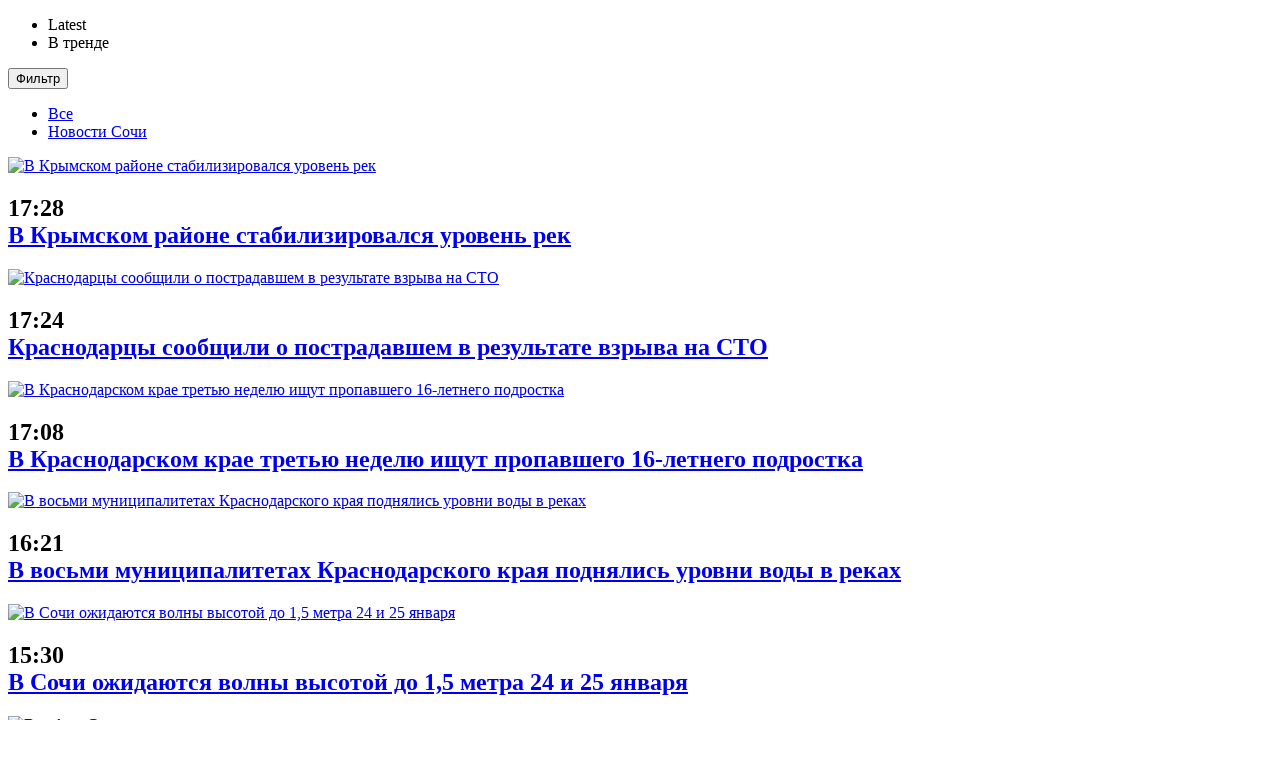

--- FILE ---
content_type: text/html; charset=UTF-8
request_url: https://sochistream.ru/tag/banka-s-marihuanoj/
body_size: 17285
content:
<!doctype html>
<!--[if lt IE 7]> <html class="no-js lt-ie9 lt-ie8 lt-ie7" lang="ru-RU" prefix="og: http://ogp.me/ns#"> <![endif]-->
<!--[if IE 7]>    <html class="no-js lt-ie9 lt-ie8" lang="ru-RU" prefix="og: http://ogp.me/ns#"> <![endif]-->
<!--[if IE 8]>    <html class="no-js lt-ie9" lang="ru-RU" prefix="og: http://ogp.me/ns#"> <![endif]-->
<!--[if IE 9]>    <html class="no-js lt-ie10" lang="ru-RU" prefix="og: http://ogp.me/ns#"> <![endif]-->
<!--[if gt IE 8]><!--> <html class="no-js" lang="ru-RU" prefix="og: http://ogp.me/ns#"> <!--<![endif]-->
<head>
<meta http-equiv="Content-Type" content="text/html; charset=UTF-8" />
<meta name='viewport' content='width=device-width, initial-scale=1, user-scalable=yes' />
<meta name="yandex-verification" content="919fead3d211d224" />
<link rel="profile" href="http://gmpg.org/xfn/11" />
<link rel="pingback" href="https://sochistream.ru/xmlrpc.php" />
<!-- <script charset="UTF-8" src="//cdn.sendpulse.com/js/push/bc015794b56cf570111a7d55abd0c03d_1.js" async></script> -->
<title>Банка с марихуаной - Новости Сочи</title>
<meta property="og:type" content="website">
<meta property="og:title" content="Банка с марихуаной - Новости Сочи">
<meta property="og:site_name" content="Новости Сочи">
<meta property="og:description" content="Новостной портал Сочи">
<meta property="og:url" content="https://sochistream.ru/tag/banka-s-marihuanoj">
<meta property="og:locale" content="ru_RU">
<meta name="twitter:card" content="summary">
<meta name="twitter:title" content="Банка с марихуаной - Новости Сочи">
<meta name="twitter:description" content="Новостной портал Сочи">
<meta name="twitter:url" content="https://sochistream.ru/tag/banka-s-marihuanoj">
<script type="text/javascript"> var jnews_ajax_url = 'https://sochistream.ru/?ajax-request=jnews'; </script>
<!-- This site is optimized with the Yoast SEO plugin v6.0 - https://yoast.com/wordpress/plugins/seo/ -->
<link rel="canonical" href="https://sochistream.ru/tag/banka-s-marihuanoj/" />
<meta property="og:locale" content="ru_RU" />
<meta property="og:type" content="object" />
<meta property="og:title" content="Банка с марихуаной - Новости Сочи" />
<meta property="og:url" content="https://sochistream.ru/tag/banka-s-marihuanoj/" />
<meta property="og:site_name" content="Новости Сочи" />
<meta property="og:image" content="https://sochistream.ru/wp-content/uploads/2020/07/logotip-nash.jpg" />
<meta property="og:image:secure_url" content="https://sochistream.ru/wp-content/uploads/2020/07/logotip-nash.jpg" />
<meta name="twitter:card" content="summary_large_image" />
<meta name="twitter:title" content="Банка с марихуаной - Новости Сочи" />
<meta name="twitter:image" content="https://sochistream.ru/wp-content/uploads/2020/07/logotip-nash.jpg" />
<script type='application/ld+json'>{"@context":"http:\/\/schema.org","@type":"WebSite","@id":"#website","url":"https:\/\/sochistream.ru\/","name":"\u0412\u0441\u0435 \u043d\u043e\u0432\u043e\u0441\u0442\u0438 \u0421\u043e\u0447\u0438","potentialAction":{"@type":"SearchAction","target":"https:\/\/sochistream.ru\/?s={search_term_string}","query-input":"required name=search_term_string"}}</script>
<script type='application/ld+json'>{"@context":"http:\/\/schema.org","@type":"Organization","url":"https:\/\/sochistream.ru\/tag\/banka-s-marihuanoj\/","sameAs":[],"@id":"#organization","name":"\u041c\u0435\u0434\u0438\u0430 \u0440\u0435\u0433\u0438\u043e\u043d","logo":""}</script>
<!-- / Yoast SEO plugin. -->
<link rel='dns-prefetch' href='//fonts.googleapis.com' />
<link rel='dns-prefetch' href='//s.w.org' />
<link rel="alternate" type="application/rss+xml" title="Новости Сочи &raquo; Лента" href="https://sochistream.ru/feed/" />
<link rel="alternate" type="application/rss+xml" title="Новости Сочи &raquo; Лента комментариев" href="https://sochistream.ru/comments/feed/" />
<link rel="alternate" type="application/rss+xml" title="Новости Сочи &raquo; Лента метки Банка с марихуаной" href="https://sochistream.ru/tag/banka-s-marihuanoj/feed/" />
<script type="text/javascript">
window._wpemojiSettings = {"baseUrl":"https:\/\/s.w.org\/images\/core\/emoji\/2.4\/72x72\/","ext":".png","svgUrl":"https:\/\/s.w.org\/images\/core\/emoji\/2.4\/svg\/","svgExt":".svg","source":{"concatemoji":"https:\/\/sochistream.ru\/wp-includes\/js\/wp-emoji-release.min.js?ver=4.9.3"}};
!function(a,b,c){function d(a,b){var c=String.fromCharCode;l.clearRect(0,0,k.width,k.height),l.fillText(c.apply(this,a),0,0);var d=k.toDataURL();l.clearRect(0,0,k.width,k.height),l.fillText(c.apply(this,b),0,0);var e=k.toDataURL();return d===e}function e(a){var b;if(!l||!l.fillText)return!1;switch(l.textBaseline="top",l.font="600 32px Arial",a){case"flag":return!(b=d([55356,56826,55356,56819],[55356,56826,8203,55356,56819]))&&(b=d([55356,57332,56128,56423,56128,56418,56128,56421,56128,56430,56128,56423,56128,56447],[55356,57332,8203,56128,56423,8203,56128,56418,8203,56128,56421,8203,56128,56430,8203,56128,56423,8203,56128,56447]),!b);case"emoji":return b=d([55357,56692,8205,9792,65039],[55357,56692,8203,9792,65039]),!b}return!1}function f(a){var c=b.createElement("script");c.src=a,c.defer=c.type="text/javascript",b.getElementsByTagName("head")[0].appendChild(c)}var g,h,i,j,k=b.createElement("canvas"),l=k.getContext&&k.getContext("2d");for(j=Array("flag","emoji"),c.supports={everything:!0,everythingExceptFlag:!0},i=0;i<j.length;i++)c.supports[j[i]]=e(j[i]),c.supports.everything=c.supports.everything&&c.supports[j[i]],"flag"!==j[i]&&(c.supports.everythingExceptFlag=c.supports.everythingExceptFlag&&c.supports[j[i]]);c.supports.everythingExceptFlag=c.supports.everythingExceptFlag&&!c.supports.flag,c.DOMReady=!1,c.readyCallback=function(){c.DOMReady=!0},c.supports.everything||(h=function(){c.readyCallback()},b.addEventListener?(b.addEventListener("DOMContentLoaded",h,!1),a.addEventListener("load",h,!1)):(a.attachEvent("onload",h),b.attachEvent("onreadystatechange",function(){"complete"===b.readyState&&c.readyCallback()})),g=c.source||{},g.concatemoji?f(g.concatemoji):g.wpemoji&&g.twemoji&&(f(g.twemoji),f(g.wpemoji)))}(window,document,window._wpemojiSettings);
</script>
<style type="text/css">
img.wp-smiley,
img.emoji {
display: inline !important;
border: none !important;
box-shadow: none !important;
height: 1em !important;
width: 1em !important;
margin: 0 .07em !important;
vertical-align: -0.1em !important;
background: none !important;
padding: 0 !important;
}
</style>
<!-- <link rel='stylesheet' id='wp-postratings-css'  href='https://sochistream.ru/wp-content/plugins/wp-postratings/css/postratings-css.css?ver=1.85' type='text/css' media='all' /> -->
<!-- <link rel='stylesheet' id='my_theme_style-css'  href='https://sochistream.ru/wp-content/themes/jnews//my-style.css?ver=0.1' type='text/css' media='all' /> -->
<link rel="stylesheet" type="text/css" href="//sochistream.ru/wp-content/cache/wpfc-minified/8uc6scuu/but95.css" media="all"/>
<link rel='stylesheet' id='jnews_customizer_font-css'  href='//fonts.googleapis.com/css?family=Roboto%3A700%2C500%2Cregular' type='text/css' media='all' />
<!-- <link rel='stylesheet' id='mediaelement-css'  href='https://sochistream.ru/wp-includes/js/mediaelement/mediaelementplayer-legacy.min.css?ver=4.2.6-78496d1' type='text/css' media='all' /> -->
<!-- <link rel='stylesheet' id='wp-mediaelement-css'  href='https://sochistream.ru/wp-includes/js/mediaelement/wp-mediaelement.min.css?ver=4.9.3' type='text/css' media='all' /> -->
<!-- <link rel='stylesheet' id='jnews-frontend-css'  href='https://sochistream.ru/wp-content/themes/jnews/assets/dist/frontend.min.css?ver=1.1.5' type='text/css' media='all' /> -->
<!-- <link rel='stylesheet' id='jnews-style-css'  href='https://sochistream.ru/wp-content/themes/jnews/style.css?ver=1.1.5' type='text/css' media='all' /> -->
<!-- <link rel='stylesheet' id='jnews-scheme-css'  href='https://sochistream.ru/wp-content/themes/jnews/data/import/news/scheme.css?ver=1.1.5' type='text/css' media='all' /> -->
<!-- <link rel='stylesheet' id='jnews-dynamic-style-css'  href='https://sochistream.ru/wp-content/uploads/jnews/jnews-H85mIMPtQL.css?ver=4.9.3' type='text/css' media='all' /> -->
<!-- <link rel='stylesheet' id='jnews-social-login-style-css'  href='https://sochistream.ru/wp-content/plugins/jnews-social-login/assets/css/plugin.css?ver=1.0.1' type='text/css' media='all' /> -->
<!-- <link rel='stylesheet' id='mediaelementjs-styles-css'  href='https://sochistream.ru/wp-content/plugins/media-element-html5-video-and-audio-player/mediaelement/v4/mediaelementplayer.min.css?ver=4.9.3' type='text/css' media='all' /> -->
<!-- <link rel='stylesheet' id='mediaelementjs-styles-legacy-css'  href='https://sochistream.ru/wp-content/plugins/media-element-html5-video-and-audio-player/mediaelement/v4/mediaelementplayer-legacy.min.css?ver=4.9.3' type='text/css' media='all' /> -->
<!-- <link rel='stylesheet' id='jnews-weather-style-css'  href='https://sochistream.ru/wp-content/plugins/jnews-weather/assets/css/plugin.css?ver=1.0.0' type='text/css' media='all' /> -->
<link rel="stylesheet" type="text/css" href="//sochistream.ru/wp-content/cache/wpfc-minified/6wv36td8/6kv8t.css" media="all"/>
<script src='//sochistream.ru/wp-content/cache/wpfc-minified/6lrt47mq/but95.js' type="text/javascript"></script>
<!-- <script type='text/javascript' src='https://sochistream.ru/wp-includes/js/jquery/jquery.js?ver=1.12.4'></script> -->
<!-- <script type='text/javascript' src='https://sochistream.ru/wp-includes/js/jquery/jquery-migrate.min.js?ver=1.4.1'></script> -->
<script type='text/javascript'>
var mejsL10n = {"language":"ru","strings":{"mejs.install-flash":"Flash player \u043f\u043b\u0430\u0433\u0438\u043d \u0431\u044b\u043b \u043e\u0442\u043a\u043b\u044e\u0447\u0435\u043d \u0438\u043b\u0438 \u043d\u0435 \u0431\u044b\u043b \u0443\u0441\u0442\u0430\u043d\u043e\u0432\u043b\u0435\u043d \u0432 \u0432\u0430\u0448\u0435\u043c \u0431\u0440\u0430\u0443\u0437\u0435\u0440\u0435. \u041f\u043e\u0436\u0430\u043b\u0443\u0439\u0441\u0442\u0430 \u0432\u043a\u043b\u044e\u0447\u0438\u0442\u0435 \u043f\u043b\u0430\u0433\u0438\u043d Flash player \u0438\u043b\u0438 \u0441\u043a\u0430\u0447\u0430\u0439\u0442\u0435 \u043f\u043e\u0441\u043b\u0435\u0434\u043d\u044e\u044e \u0432\u0435\u0440\u0441\u0438\u044e \u0441 https:\/\/get.adobe.com\/flashplayer\/","mejs.fullscreen-off":"\u0412\u044b\u043a\u043b\u044e\u0447\u0438\u0442\u044c \u043f\u043e\u043b\u043d\u044b\u0439 \u044d\u043a\u0440\u0430\u043d","mejs.fullscreen-on":"\u041f\u043e\u043b\u043d\u044b\u0439 \u044d\u043a\u0440\u0430\u043d","mejs.download-video":"\u0421\u043a\u0430\u0447\u0430\u0442\u044c \u0432\u0438\u0434\u0435\u043e","mejs.fullscreen":"\u041d\u0430 \u0432\u0435\u0441\u044c \u044d\u043a\u0440\u0430\u043d","mejs.time-jump-forward":["\u0412\u043f\u0435\u0440\u0451\u0434 \u043d\u0430 1 \u0441\u0435\u043a\u0443\u043d\u0434\u0443","\u0412\u043f\u0435\u0440\u0435\u0434 \u043d\u0430 %1 \u0441\u0435\u043a\u0443\u043d\u0434"],"mejs.loop":"\u0412\u043a\u043b\u044e\u0447\u0438\u0442\u044c\/\u0432\u044b\u043a\u043b\u044e\u0447\u0438\u0442\u044c \u0437\u0430\u0446\u0438\u043a\u043b\u0438\u0432\u0430\u043d\u0438\u0435","mejs.play":"\u0412\u043e\u0441\u043f\u0440\u043e\u0438\u0437\u0432\u0435\u0441\u0442\u0438","mejs.pause":"\u041f\u0430\u0443\u0437\u0430","mejs.close":"\u0417\u0430\u043a\u0440\u044b\u0442\u044c","mejs.time-slider":"\u0428\u043a\u0430\u043b\u0430 \u0432\u0440\u0435\u043c\u0435\u043d\u0438","mejs.time-help-text":"\u0418\u0441\u043f\u043e\u043b\u044c\u0437\u0443\u0439\u0442\u0435 \u043a\u043b\u0430\u0432\u0438\u0448\u0438 \u0432\u043b\u0435\u0432\u043e\/\u0432\u043f\u0440\u0430\u0432\u043e, \u0447\u0442\u043e\u0431\u044b \u043f\u0435\u0440\u0435\u043c\u0435\u0441\u0442\u0438\u0442\u044c\u0441\u044f \u043d\u0430 \u043e\u0434\u043d\u0443 \u0441\u0435\u043a\u0443\u043d\u0434\u0443; \u0432\u0432\u0435\u0440\u0445\/\u0432\u043d\u0438\u0437, \u0447\u0442\u043e\u0431\u044b \u043f\u0435\u0440\u0435\u043c\u0435\u0441\u0442\u0438\u0442\u044c\u0441\u044f \u043d\u0430 \u0434\u0435\u0441\u044f\u0442\u044c \u0441\u0435\u043a\u0443\u043d\u0434.","mejs.time-skip-back":["\u041f\u0435\u0440\u0435\u0439\u0442\u0438 \u043d\u0430\u0437\u0430\u0434 \u043d\u0430 1 \u0441\u0435\u043a\u0443\u043d\u0434\u0443","\u041d\u0430\u0437\u0430\u0434 \u043d\u0430 %1 \u0441\u0435\u043a\u0443\u043d\u0434"],"mejs.captions-subtitles":"\u0421\u0443\u0431\u0442\u0438\u0442\u0440\u044b","mejs.captions-chapters":"\u0413\u043b\u0430\u0432\u044b","mejs.none":"\u041d\u0435\u0442","mejs.mute-toggle":"\u0412\u043a\u043b\u044e\u0447\u0438\u0442\u044c\/\u0432\u044b\u043a\u043b\u044e\u0447\u0438\u0442\u044c \u0437\u0432\u0443\u043a","mejs.volume-help-text":"\u0418\u0441\u043f\u043e\u043b\u044c\u0437\u0443\u0439\u0442\u0435 \u043a\u043b\u0430\u0432\u0438\u0448\u0438 \u0432\u0432\u0435\u0440\u0445\/\u0432\u043d\u0438\u0437, \u0447\u0442\u043e\u0431\u044b \u0443\u0432\u0435\u043b\u0438\u0447\u0438\u0442\u044c \u0438\u043b\u0438 \u0443\u043c\u0435\u043d\u044c\u0448\u0438\u0442\u044c \u0433\u0440\u043e\u043c\u043a\u043e\u0441\u0442\u044c.","mejs.unmute":"\u0412\u043a\u043b\u044e\u0447\u0438\u0442\u044c \u0437\u0432\u0443\u043a","mejs.mute":"\u0411\u0435\u0437 \u0437\u0432\u0443\u043a\u0430","mejs.volume-slider":"\u0420\u0435\u0433\u0443\u043b\u044f\u0442\u043e\u0440 \u0433\u0440\u043e\u043c\u043a\u043e\u0441\u0442\u0438","mejs.video-player":"\u0412\u0438\u0434\u0435\u043e\u043f\u043b\u0435\u0435\u0440","mejs.audio-player":"\u0410\u0443\u0434\u0438\u043e\u043f\u043b\u0435\u0435\u0440","mejs.ad-skip":"\u041f\u0440\u043e\u043f\u0443\u0441\u0442\u0438\u0442\u044c \u0440\u0435\u043a\u043b\u0430\u043c\u0443","mejs.ad-skip-info":["\u041f\u0440\u043e\u043f\u0443\u0441\u0442\u0438\u0442\u044c \u0447\u0435\u0440\u0435\u0437 1 \u0441\u0435\u043a\u0443\u043d\u0434\u0443","\u041f\u0440\u043e\u043f\u0443\u0441\u0442\u0438\u0442\u044c \u0447\u0435\u0440\u0435\u0437 %1 \u0441\u0435\u043a\u0443\u043d\u0434"],"mejs.source-chooser":"\u0412\u044b\u0431\u043e\u0440 \u0438\u0441\u0442\u043e\u0447\u043d\u0438\u043a\u0430","mejs.stop":"\u041e\u0441\u0442\u0430\u043d\u043e\u0432\u0438\u0442\u044c","mejs.speed-rate":"\u0421\u043a\u043e\u0440\u043e\u0441\u0442\u044c","mejs.live-broadcast":"\u041f\u0440\u044f\u043c\u0430\u044f \u0442\u0440\u0430\u043d\u0441\u043b\u044f\u0446\u0438\u044f","mejs.afrikaans":"\u0410\u0444\u0440\u0438\u043a\u0430\u043d\u0441\u043a\u0438\u0439","mejs.albanian":"\u0410\u043b\u0431\u0430\u043d\u0441\u043a\u0438\u0439","mejs.arabic":"\u0410\u0440\u0430\u0431\u0441\u043a\u0438\u0439","mejs.belarusian":"\u0411\u0435\u043b\u0430\u0440\u0443\u0441\u0441\u043a\u0438\u0439","mejs.bulgarian":"\u0411\u043e\u043b\u0433\u0430\u0440\u0441\u043a\u0438\u0439","mejs.catalan":"\u041a\u0430\u0442\u0430\u043b\u043e\u043d\u0441\u043a\u0438\u0439","mejs.chinese":"\u041a\u0438\u0442\u0430\u0439\u0441\u043a\u0438\u0439","mejs.chinese-simplified":"\u041a\u0438\u0442\u0430\u0439\u0441\u043a\u0438\u0439 (\u0443\u043f\u0440\u043e\u0449\u0435\u043d\u043d\u044b\u0439)","mejs.chinese-traditional":"\u041a\u0438\u0442\u0430\u0439\u0441\u043a\u0438\u0439 (\u0442\u0440\u0430\u0434\u0438\u0446\u0438\u043e\u043d\u043d\u044b\u0439)","mejs.croatian":"\u0425\u043e\u0440\u0432\u0430\u0442\u0441\u043a\u0438\u0439","mejs.czech":"\u0427\u0435\u0448\u0441\u043a\u0438\u0439","mejs.danish":"\u0414\u0430\u0442\u0441\u043a\u0438\u0439","mejs.dutch":"\u041d\u0438\u0434\u0435\u0440\u043b\u0430\u043d\u0434\u0441\u043a\u0438\u0439 (\u0433\u043e\u043b\u043b\u0430\u043d\u0434\u0441\u043a\u0438\u0439)","mejs.english":"\u0410\u043d\u0433\u043b\u0438\u0439\u0441\u043a\u0438\u0439","mejs.estonian":"\u042d\u0441\u0442\u043e\u043d\u0441\u043a\u0438\u0439","mejs.filipino":"\u0424\u0438\u043b\u0438\u043f\u043f\u0438\u043d\u0441\u043a\u0438\u0439","mejs.finnish":"\u0424\u0438\u043d\u0441\u043a\u0438\u0439","mejs.french":"\u0424\u0440\u0430\u043d\u0446\u0443\u0437\u0441\u043a\u0438\u0439","mejs.galician":"\u0413\u0430\u043b\u0438\u0441\u0438\u0439\u0441\u043a\u0438\u0439","mejs.german":"\u041d\u0435\u043c\u0435\u0446\u043a\u0438\u0439","mejs.greek":"\u0413\u0440\u0435\u0447\u0435\u0441\u043a\u0438\u0439","mejs.haitian-creole":"\u0413\u0430\u0438\u0442\u044f\u043d\u0441\u043a\u0438\u0439 \u043a\u0440\u0435\u043e\u043b\u044c\u0441\u043a\u0438\u0439","mejs.hebrew":"\u0418\u0432\u0440\u0438\u0442","mejs.hindi":"\u0425\u0438\u043d\u0434\u0438","mejs.hungarian":"\u0412\u0435\u043d\u0433\u0435\u0440\u0441\u043a\u0438\u0439","mejs.icelandic":"\u0418\u0441\u043b\u0430\u043d\u0434\u0441\u043a\u0438\u0439","mejs.indonesian":"\u0418\u043d\u0434\u043e\u043d\u0435\u0437\u0438\u0439\u0441\u043a\u0438\u0439","mejs.irish":"\u0418\u0440\u043b\u0430\u043d\u0434\u0441\u043a\u0438\u0439","mejs.italian":"\u0418\u0442\u0430\u043b\u044c\u044f\u043d\u0441\u043a\u0438\u0439","mejs.japanese":"\u042f\u043f\u043e\u043d\u0441\u043a\u0438\u0439","mejs.korean":"\u041a\u043e\u0440\u0435\u0439\u0441\u043a\u0438\u0439","mejs.latvian":"\u041b\u0430\u0442\u0432\u0438\u0439\u0441\u043a\u0438\u0439","mejs.lithuanian":"\u041b\u0438\u0442\u043e\u0432\u0441\u043a\u0438\u0439","mejs.macedonian":"\u041c\u0430\u043a\u0435\u0434\u043e\u043d\u0441\u043a\u0438\u0439","mejs.malay":"\u041c\u0430\u043b\u0430\u0439\u0441\u043a\u0438\u0439","mejs.maltese":"\u041c\u0430\u043b\u044c\u0442\u0438\u0439\u0441\u043a\u0438\u0439","mejs.norwegian":"\u041d\u043e\u0440\u0432\u0435\u0436\u0441\u043a\u0438\u0439","mejs.persian":"\u041f\u0435\u0440\u0441\u0438\u0434\u0441\u043a\u0438\u0439","mejs.polish":"\u041f\u043e\u043b\u044c\u0441\u043a\u0438\u0439","mejs.portuguese":"\u041f\u043e\u0440\u0442\u0443\u0433\u0430\u043b\u044c\u0441\u043a\u0438\u0439","mejs.romanian":"\u0420\u0443\u043c\u044b\u043d\u0441\u043a\u0438\u0439","mejs.russian":"\u0420\u0443\u0441\u0441\u043a\u0438\u0439","mejs.serbian":"\u0421\u0435\u0440\u0431\u0441\u043a\u0438\u0439","mejs.slovak":"\u0421\u043b\u043e\u0432\u0430\u0446\u043a\u0438\u0439","mejs.slovenian":"\u0421\u043b\u043e\u0432\u0435\u043d\u0441\u043a\u0438\u0439","mejs.spanish":"\u0418\u0441\u043f\u0430\u043d\u0441\u043a\u0438\u0439","mejs.swahili":"\u0421\u0443\u0430\u0445\u0438\u043b\u0438","mejs.swedish":"\u0428\u0432\u0435\u0434\u0441\u043a\u0438\u0439","mejs.tagalog":"\u0422\u0430\u0433\u0430\u043b\u043e\u0433","mejs.thai":"\u0422\u0430\u0439\u0441\u043a\u0438\u0439","mejs.turkish":"\u0422\u0443\u0440\u0435\u0446\u043a\u0438\u0439","mejs.ukrainian":"\u0423\u043a\u0440\u0430\u0438\u043d\u0441\u043a\u0438\u0439","mejs.vietnamese":"\u0412\u044c\u0435\u0442\u043d\u0430\u043c\u0441\u043a\u0438\u0439","mejs.welsh":"\u0412\u0430\u043b\u043b\u0438\u0439\u0441\u043a\u0438\u0439","mejs.yiddish":"\u0418\u0434\u0438\u0448"}};
</script>
<script src='//sochistream.ru/wp-content/cache/wpfc-minified/5by9sd1/but95.js' type="text/javascript"></script>
<!-- <script type='text/javascript' src='https://sochistream.ru/wp-includes/js/mediaelement/mediaelement-and-player.min.js?ver=4.2.6-78496d1'></script> -->
<!-- <script type='text/javascript' src='https://sochistream.ru/wp-includes/js/mediaelement/mediaelement-migrate.min.js?ver=4.9.3'></script> -->
<script type='text/javascript'>
/* <![CDATA[ */
var _wpmejsSettings = {"pluginPath":"\/wp-includes\/js\/mediaelement\/","classPrefix":"mejs-","stretching":"responsive"};
/* ]]> */
</script>
<script src='//sochistream.ru/wp-content/cache/wpfc-minified/q6sfdkxp/but95.js' type="text/javascript"></script>
<!-- <script type='text/javascript' src='https://sochistream.ru/wp-content/plugins/media-element-html5-video-and-audio-player/mediaelement/v4/mediaelement-and-player.min.js?ver=4.2.8'></script> -->
<!-- OG: 2.8.9 -->
<meta property="og:image" content="https://sochistream.ru/wp-content/uploads/2024/02/cropped-Radar-192x192.png" /><meta property="og:type" content="website" /><meta property="og:locale" content="ru_RU" /><meta property="og:site_name" content="Новости Сочи" /><meta property="og:url" content="https://sochistream.ru/tag/banka-s-marihuanoj/" /><meta property="og:title" content="Банка с марихуаной - Новости Сочи" /><meta property="twitter:partner" content="ogwp" /><!-- /OG -->
<link rel='https://api.w.org/' href='https://sochistream.ru/wp-json/' />
<link rel="EditURI" type="application/rsd+xml" title="RSD" href="https://sochistream.ru/xmlrpc.php?rsd" />
<link rel="wlwmanifest" type="application/wlwmanifest+xml" href="https://sochistream.ru/wp-includes/wlwmanifest.xml" /> 
<meta name="generator" content="WordPress 4.9.3" />
<meta name="generator" content="Powered by WPBakery Page Builder - drag and drop page builder for WordPress."/>
<!--[if lte IE 9]><link rel="stylesheet" type="text/css" href="https://sochistream.ru/wp-content/plugins/js_composer/assets/css/vc_lte_ie9.min.css" media="screen"><![endif]--><script type='application/ld+json'>{"@context":"http:\/\/schema.org","@type":"WebSite","@id":"https:\/\/sochistream.ru\/#website","url":"https:\/\/sochistream.ru\/","name":"","potentialAction":{"@type":"SearchAction","target":"https:\/\/sochistream.ru\/?s={search_term_string}","query-input":"required name=search_term_string"}}</script>
<link rel="icon" href="https://sochistream.ru/wp-content/uploads/2024/02/cropped-Radar-192x192-75x75.png" sizes="32x32" />
<link rel="icon" href="https://sochistream.ru/wp-content/uploads/2024/02/cropped-Radar-192x192.png" sizes="192x192" />
<link rel="apple-touch-icon-precomposed" href="https://sochistream.ru/wp-content/uploads/2024/02/cropped-Radar-192x192.png" />
<meta name="msapplication-TileImage" content="https://sochistream.ru/wp-content/uploads/2024/02/cropped-Radar-192x192.png" />
<style type="text/css" id="wp-custom-css">
div[id^=DivID]>div {
align-items: start !important;
justify-content: start !important;
}
@media only screen and (max-width: 1024px) {
.jeg_sidecontent .container {
padding: 0 26px !important;
}
}
.jeg_header.full .container {
width: 97%;
}
@media (max-width: 1366px) {
.text--header-desktop {
display: none;
}
}
</style>
<noscript><style type="text/css"> .wpb_animate_when_almost_visible { opacity: 1; }</style></noscript>	
<!--Скрипт для AdFox-->
<!--<script src="https://yastatic.net/pcode/adfox/loader.js" crossorigin="anonymous"></script>-->
<!--<script src="/wp-content/uploads/context.js"></script>    -->
<!--================-->
<style>
.sp-prompt.sp-native-popover.show-prompt {
display: none!important;
}
a[href^="https://www.facebook.com/"],
a[href^="https://www.instagram.com/"] {
display: none !important;
}
</style>
<script>
document.addEventListener('DOMContentLoaded', () => {
const socialIconRemove = document.querySelectorAll('a[href^="https://www.facebook.com/"], a[href^="https://www.instagram.com/"]');
socialIconRemove.forEach(item => {
item.remove();
})
})
</script>
</head>
<body class="archive tag tag-banka-s-marihuanoj tag-3517 jnews jeg_sidecontent jeg_sidecontent_left jsc_normal wpb-js-composer js-comp-ver-5.4.5 vc_responsive">
<!-- Yandex.Metrika counter -->
<script type="text/javascript" >
(function (d, w, c) {
(w[c] = w[c] || []).push(function() {
try {
w.yaCounter47321634 = new Ya.Metrika({
id:47321634,
clickmap:true,
trackLinks:true,
accurateTrackBounce:true
});
} catch(e) { }
});
var n = d.getElementsByTagName("script")[0],
s = d.createElement("script"),
f = function () { n.parentNode.insertBefore(s, n); };
s.type = "text/javascript";
s.async = true;
s.src = "https://mc.yandex.ru/metrika/watch.js";
if (w.opera == "[object Opera]") {
d.addEventListener("DOMContentLoaded", f, false);
} else { f(); }
})(document, window, "yandex_metrika_callbacks");
</script>
<noscript><div><img src="https://mc.yandex.ru/watch/47321634" style="position:absolute; left:-9999px;" alt="" /></div></noscript>
<!-- /Yandex.Metrika counter -->
<div id="jeg_sidecontent">
<div class="jeg_side_heading">
<ul class="jeg_side_tabs">
<li data-tab-content="tab1" data-sort='latest' class="active">Latest</li><li data-tab-content="tab2" data-sort='popular_post' class=""><i class="fa fa-fire"></i> В тренде</li>                </ul>
<div class="jeg_side_feed_cat_wrapper">
<div class="jeg_cat_dropdown"><button type="button" class="jeg_filter_button">Фильтр</button>
<ul class="jeg_filter_menu">
<li><a href="#" class='active'>Все</a></li>
<li><a class="" href="https://sochistream.ru/category/novosti/" data-id="47">Новости Сочи</a></li>
</ul></div>                </div>
<script> var side_feed = {"paged":1,"post_type":"post","exclude_post":null,"include_category":"","sort_by":"latest","post_offset":0,"pagination_number_post":12,"number_post":12,"pagination_mode":"loadmore"}; </script>            </div>
<div class="sidecontent_postwrapper">
<div class="jeg_sidefeed">
<div class="jeg_post jeg_pl_xs_3   " data-id="187853" data-sequence="0">
<div class="jeg_thumb">
<a class="ajax" href="https://sochistream.ru/novosti/proishestviya/v-krymskom-rajone-stabilizirovalsya-uroven-rek-187853/"><div class="thumbnail-container animate-lazy  size-1000 "><img width="75" height="75" src="https://sochistream.ru/wp-content/themes/jnews/assets/img/jeg-empty.png" class="attachment-jnews-75x75 size-jnews-75x75 lazyload wp-post-image" alt="В Крымском районе стабилизировался уровень рек" data-full-width="1010" data-full-height="617" data-src="https://sochistream.ru/wp-content/uploads/2026/01/reka-2-75x75.jpg" data-sizes="auto" data-srcset="https://sochistream.ru/wp-content/uploads/2026/01/reka-2-75x75.jpg 75w, https://sochistream.ru/wp-content/uploads/2026/01/reka-2-150x150.jpg 150w" data-expand="700" /></div></a>
</div>
<div class="jeg_postblock_content">
<h2 class="jeg_post_title">
<div class="jeg_post_meta">
<div class="jeg_meta_date"><i class="fa fa-clock-o"></i> 17:28</div>
</div> 
<a class="ajax " href="https://sochistream.ru/novosti/proishestviya/v-krymskom-rajone-stabilizirovalsya-uroven-rek-187853/">В Крымском районе стабилизировался уровень рек</a>
</h2>
</div>
</div><div class="jeg_post jeg_pl_xs_3   " data-id="187850" data-sequence="1">
<div class="jeg_thumb">
<a class="ajax" href="https://sochistream.ru/novosti/proishestviya/krasnodartsy-soobshhili-o-postradavshem-v-rezultate-vzryva-na-sto-187850/"><div class="thumbnail-container animate-lazy  size-1000 "><img width="75" height="75" src="https://sochistream.ru/wp-content/themes/jnews/assets/img/jeg-empty.png" class="attachment-jnews-75x75 size-jnews-75x75 lazyload wp-post-image" alt="Краснодарцы сообщили о пострадавшем в результате взрыва на СТО" data-full-width="1189" data-full-height="781" data-src="https://sochistream.ru/wp-content/uploads/2026/01/vzryv-75x75.jpg" data-sizes="auto" data-srcset="https://sochistream.ru/wp-content/uploads/2026/01/vzryv-75x75.jpg 75w, https://sochistream.ru/wp-content/uploads/2026/01/vzryv-150x150.jpg 150w" data-expand="700" /></div></a>
</div>
<div class="jeg_postblock_content">
<h2 class="jeg_post_title">
<div class="jeg_post_meta">
<div class="jeg_meta_date"><i class="fa fa-clock-o"></i> 17:24</div>
</div> 
<a class="ajax " href="https://sochistream.ru/novosti/proishestviya/krasnodartsy-soobshhili-o-postradavshem-v-rezultate-vzryva-na-sto-187850/">Краснодарцы сообщили о пострадавшем в результате взрыва на СТО</a>
</h2>
</div>
</div><div class="jeg_post jeg_pl_xs_3   " data-id="187847" data-sequence="2">
<div class="jeg_thumb">
<a class="ajax" href="https://sochistream.ru/novosti/proishestviya/v-krasnodarskom-krae-tretyu-nedelyu-ishhut-propavshego-16-letnego-podrostka-187847/"><div class="thumbnail-container animate-lazy  size-1000 "><img width="75" height="75" src="https://sochistream.ru/wp-content/themes/jnews/assets/img/jeg-empty.png" class="attachment-jnews-75x75 size-jnews-75x75 lazyload wp-post-image" alt="В Краснодарском крае третью неделю ищут пропавшего 16-летнего подростка" data-full-width="960" data-full-height="639" data-src="https://sochistream.ru/wp-content/uploads/2026/01/maloj-75x75.jpg" data-sizes="auto" data-srcset="https://sochistream.ru/wp-content/uploads/2026/01/maloj-75x75.jpg 75w, https://sochistream.ru/wp-content/uploads/2026/01/maloj-150x150.jpg 150w" data-expand="700" /></div></a>
</div>
<div class="jeg_postblock_content">
<h2 class="jeg_post_title">
<div class="jeg_post_meta">
<div class="jeg_meta_date"><i class="fa fa-clock-o"></i> 17:08</div>
</div> 
<a class="ajax " href="https://sochistream.ru/novosti/proishestviya/v-krasnodarskom-krae-tretyu-nedelyu-ishhut-propavshego-16-letnego-podrostka-187847/">В Краснодарском крае третью неделю ищут пропавшего 16-летнего подростка</a>
</h2>
</div>
</div><div class="jeg_post jeg_pl_xs_3   " data-id="187844" data-sequence="3">
<div class="jeg_thumb">
<a class="ajax" href="https://sochistream.ru/novosti/proishestviya/v-vosmi-munitsipalitetah-krasnodarskogo-kraya-podnyalis-urovni-vody-v-rekah-187844/"><div class="thumbnail-container animate-lazy  size-1000 "><img width="75" height="75" src="https://sochistream.ru/wp-content/themes/jnews/assets/img/jeg-empty.png" class="attachment-jnews-75x75 size-jnews-75x75 lazyload wp-post-image" alt="В восьми муниципалитетах Краснодарского края поднялись уровни воды в реках" data-full-width="1200" data-full-height="798" data-src="https://sochistream.ru/wp-content/uploads/2026/01/water_sea_ocean-119947-2-75x75.jpg" data-sizes="auto" data-srcset="https://sochistream.ru/wp-content/uploads/2026/01/water_sea_ocean-119947-2-75x75.jpg 75w, https://sochistream.ru/wp-content/uploads/2026/01/water_sea_ocean-119947-2-150x150.jpg 150w" data-expand="700" /></div></a>
</div>
<div class="jeg_postblock_content">
<h2 class="jeg_post_title">
<div class="jeg_post_meta">
<div class="jeg_meta_date"><i class="fa fa-clock-o"></i> 16:21</div>
</div> 
<a class="ajax " href="https://sochistream.ru/novosti/proishestviya/v-vosmi-munitsipalitetah-krasnodarskogo-kraya-podnyalis-urovni-vody-v-rekah-187844/">В восьми муниципалитетах Краснодарского края поднялись уровни воды в реках</a>
</h2>
</div>
</div><div class="jeg_ad jnews_sidefeed_ads"></div><div class="jeg_post jeg_pl_xs_3   " data-id="187839" data-sequence="4">
<div class="jeg_thumb">
<a class="ajax" href="https://sochistream.ru/novosti/obshhestvo/v-sochi-ozhidayutsya-volny-vysotoj-do-1-5-metra-24-i-25-yanvarya-187839/"><div class="thumbnail-container animate-lazy  size-1000 "><img width="75" height="75" src="https://sochistream.ru/wp-content/themes/jnews/assets/img/jeg-empty.png" class="attachment-jnews-75x75 size-jnews-75x75 lazyload wp-post-image" alt="В Сочи ожидаются волны высотой до 1,5 метра 24 и 25 января" data-full-width="600" data-full-height="400" data-src="https://sochistream.ru/wp-content/uploads/2026/01/more-2-75x75.jpg" data-sizes="auto" data-srcset="https://sochistream.ru/wp-content/uploads/2026/01/more-2-75x75.jpg 75w, https://sochistream.ru/wp-content/uploads/2026/01/more-2-150x150.jpg 150w" data-expand="700" /></div></a>
</div>
<div class="jeg_postblock_content">
<h2 class="jeg_post_title">
<div class="jeg_post_meta">
<div class="jeg_meta_date"><i class="fa fa-clock-o"></i> 15:30</div>
</div> 
<a class="ajax " href="https://sochistream.ru/novosti/obshhestvo/v-sochi-ozhidayutsya-volny-vysotoj-do-1-5-metra-24-i-25-yanvarya-187839/">В Сочи ожидаются волны высотой до 1,5 метра 24 и 25 января</a>
</h2>
</div>
</div><div class="jeg_post jeg_pl_xs_3   " data-id="187836" data-sequence="5">
<div class="jeg_thumb">
<a class="ajax" href="https://sochistream.ru/novosti/obshhestvo/v-kafe-v-sochi-zaletela-redkaya-neyasyt-187836/"><div class="thumbnail-container animate-lazy  size-1000 "><img width="75" height="75" src="https://sochistream.ru/wp-content/themes/jnews/assets/img/jeg-empty.png" class="attachment-jnews-75x75 size-jnews-75x75 lazyload wp-post-image" alt="В кафе в Сочи залетела редкая неясыть" data-full-width="1200" data-full-height="800" data-src="https://sochistream.ru/wp-content/uploads/2026/01/owl_bird_eagle_owl_feather_animal_night_active_eyes_close-757865-75x75.jpg" data-sizes="auto" data-srcset="https://sochistream.ru/wp-content/uploads/2026/01/owl_bird_eagle_owl_feather_animal_night_active_eyes_close-757865-75x75.jpg 75w, https://sochistream.ru/wp-content/uploads/2026/01/owl_bird_eagle_owl_feather_animal_night_active_eyes_close-757865-150x150.jpg 150w" data-expand="700" /></div></a>
</div>
<div class="jeg_postblock_content">
<h2 class="jeg_post_title">
<div class="jeg_post_meta">
<div class="jeg_meta_date"><i class="fa fa-clock-o"></i> 14:54</div>
</div> 
<a class="ajax " href="https://sochistream.ru/novosti/obshhestvo/v-kafe-v-sochi-zaletela-redkaya-neyasyt-187836/">В кафе в Сочи залетела редкая неясыть</a>
</h2>
</div>
</div><div class="jeg_post jeg_pl_xs_3   " data-id="187833" data-sequence="6">
<div class="jeg_thumb">
<a class="ajax" href="https://sochistream.ru/novosti/proishestviya/iz-za-treshhiny-na-obezdnoj-doroge-v-sochi-obrazovalas-probka-187833/"><div class="thumbnail-container animate-lazy  size-1000 "><img width="75" height="75" src="https://sochistream.ru/wp-content/themes/jnews/assets/img/jeg-empty.png" class="attachment-jnews-75x75 size-jnews-75x75 lazyload wp-post-image" alt="Из-за трещины на объездной дороге в Сочи образовалась пробка" data-full-width="602" data-full-height="412" data-src="https://sochistream.ru/wp-content/uploads/2026/01/doroga-5-75x75.jpg" data-sizes="auto" data-srcset="https://sochistream.ru/wp-content/uploads/2026/01/doroga-5-75x75.jpg 75w, https://sochistream.ru/wp-content/uploads/2026/01/doroga-5-150x150.jpg 150w" data-expand="700" /></div></a>
</div>
<div class="jeg_postblock_content">
<h2 class="jeg_post_title">
<div class="jeg_post_meta">
<div class="jeg_meta_date"><i class="fa fa-clock-o"></i> 13:42</div>
</div> 
<a class="ajax " href="https://sochistream.ru/novosti/proishestviya/iz-za-treshhiny-na-obezdnoj-doroge-v-sochi-obrazovalas-probka-187833/">Из-за трещины на объездной дороге в Сочи образовалась пробка</a>
</h2>
</div>
</div><div class="jeg_post jeg_pl_xs_3   " data-id="187830" data-sequence="7">
<div class="jeg_thumb">
<a class="ajax" href="https://sochistream.ru/novosti/proishestviya/v-anape-zabrosali-musorom-priparkovannuyu-mashinu-187830/"><div class="thumbnail-container animate-lazy  size-1000 "><img width="75" height="75" src="https://sochistream.ru/wp-content/themes/jnews/assets/img/jeg-empty.png" class="attachment-jnews-75x75 size-jnews-75x75 lazyload wp-post-image" alt="В Анапе забросали мусором припаркованную машину" data-full-width="1200" data-full-height="797" data-src="https://sochistream.ru/wp-content/uploads/2026/01/speed_car_vehicle_drive_automobile_car_driving_fast_speedometer-815647-75x75.jpg" data-sizes="auto" data-srcset="https://sochistream.ru/wp-content/uploads/2026/01/speed_car_vehicle_drive_automobile_car_driving_fast_speedometer-815647-75x75.jpg 75w, https://sochistream.ru/wp-content/uploads/2026/01/speed_car_vehicle_drive_automobile_car_driving_fast_speedometer-815647-150x150.jpg 150w" data-expand="700" /></div></a>
</div>
<div class="jeg_postblock_content">
<h2 class="jeg_post_title">
<div class="jeg_post_meta">
<div class="jeg_meta_date"><i class="fa fa-clock-o"></i> 12:33</div>
</div> 
<a class="ajax " href="https://sochistream.ru/novosti/proishestviya/v-anape-zabrosali-musorom-priparkovannuyu-mashinu-187830/">В Анапе забросали мусором припаркованную машину</a>
</h2>
</div>
</div><div class="jeg_post jeg_pl_xs_3   " data-id="187827" data-sequence="8">
<div class="jeg_thumb">
<a class="ajax" href="https://sochistream.ru/novosti/obshhestvo/iz-za-podema-vody-v-rekah-v-krymskom-rajone-vklyuchili-sireny-187827/"><div class="thumbnail-container animate-lazy  size-1000 "><img width="75" height="75" src="https://sochistream.ru/wp-content/themes/jnews/assets/img/jeg-empty.png" class="attachment-jnews-75x75 size-jnews-75x75 lazyload wp-post-image" alt="Из-за подъема воды в реках в Крымском районе включили сирены" data-full-width="1053" data-full-height="622" data-src="https://sochistream.ru/wp-content/uploads/2026/01/reka-1-75x75.jpg" data-sizes="auto" data-srcset="https://sochistream.ru/wp-content/uploads/2026/01/reka-1-75x75.jpg 75w, https://sochistream.ru/wp-content/uploads/2026/01/reka-1-150x150.jpg 150w" data-expand="700" /></div></a>
</div>
<div class="jeg_postblock_content">
<h2 class="jeg_post_title">
<div class="jeg_post_meta">
<div class="jeg_meta_date"><i class="fa fa-clock-o"></i> 11:34</div>
</div> 
<a class="ajax " href="https://sochistream.ru/novosti/obshhestvo/iz-za-podema-vody-v-rekah-v-krymskom-rajone-vklyuchili-sireny-187827/">Из-за подъема воды в реках в Крымском районе включили сирены</a>
</h2>
</div>
</div><div class="jeg_post jeg_pl_xs_3   " data-id="187824" data-sequence="9">
<div class="jeg_thumb">
<a class="ajax" href="https://sochistream.ru/novosti/proishestviya/v-sochi-staya-sobak-napadaet-na-lyudej-i-zhivotnyh-187824/"><div class="thumbnail-container animate-lazy  size-1000 "><img width="75" height="75" src="https://sochistream.ru/wp-content/themes/jnews/assets/img/jeg-empty.png" class="attachment-jnews-75x75 size-jnews-75x75 lazyload wp-post-image" alt="В Сочи стая собак нападает на людей и животных" data-full-width="1200" data-full-height="800" data-src="https://sochistream.ru/wp-content/uploads/2026/01/dog_canine_pet_retriever_domestic_animal-126385-75x75.jpg" data-sizes="auto" data-srcset="https://sochistream.ru/wp-content/uploads/2026/01/dog_canine_pet_retriever_domestic_animal-126385-75x75.jpg 75w, https://sochistream.ru/wp-content/uploads/2026/01/dog_canine_pet_retriever_domestic_animal-126385-150x150.jpg 150w" data-expand="700" /></div></a>
</div>
<div class="jeg_postblock_content">
<h2 class="jeg_post_title">
<div class="jeg_post_meta">
<div class="jeg_meta_date"><i class="fa fa-clock-o"></i> 10:33</div>
</div> 
<a class="ajax " href="https://sochistream.ru/novosti/proishestviya/v-sochi-staya-sobak-napadaet-na-lyudej-i-zhivotnyh-187824/">В Сочи стая собак нападает на людей и животных</a>
</h2>
</div>
</div><div class="jeg_post jeg_pl_xs_3   " data-id="187821" data-sequence="10">
<div class="jeg_thumb">
<a class="ajax" href="https://sochistream.ru/novosti/obshhestvo/v-sochi-prohodyat-uchebnye-strelby-24-yanvarya-187821/"><div class="thumbnail-container animate-lazy  size-1000 "><img width="75" height="75" src="https://sochistream.ru/wp-content/themes/jnews/assets/img/jeg-empty.png" class="attachment-jnews-75x75 size-jnews-75x75 lazyload wp-post-image" alt="В Сочи проходят учебные стрельбы 24 января" data-full-width="959" data-full-height="640" data-src="https://sochistream.ru/wp-content/uploads/2026/01/sochi-ss-6-75x75.jpg" data-sizes="auto" data-srcset="https://sochistream.ru/wp-content/uploads/2026/01/sochi-ss-6-75x75.jpg 75w, https://sochistream.ru/wp-content/uploads/2026/01/sochi-ss-6-150x150.jpg 150w" data-expand="700" /></div></a>
</div>
<div class="jeg_postblock_content">
<h2 class="jeg_post_title">
<div class="jeg_post_meta">
<div class="jeg_meta_date"><i class="fa fa-clock-o"></i> 08:59</div>
</div> 
<a class="ajax " href="https://sochistream.ru/novosti/obshhestvo/v-sochi-prohodyat-uchebnye-strelby-24-yanvarya-187821/">В Сочи проходят учебные стрельбы 24 января</a>
</h2>
</div>
</div><div class="jeg_post jeg_pl_xs_3   " data-id="187819" data-sequence="11">
<div class="jeg_thumb">
<a class="ajax" href="https://sochistream.ru/novosti/proishestviya/v-sochi-nashli-muzhchinu-kotoryj-okunul-detej-v-ledyanuyu-morskuyu-vodu-187819/"><div class="thumbnail-container animate-lazy  size-1000 "><img width="75" height="75" src="https://sochistream.ru/wp-content/themes/jnews/assets/img/jeg-empty.png" class="attachment-jnews-75x75 size-jnews-75x75 lazyload wp-post-image" alt="В Сочи мужчина окунул двоих детей в ледяную морскую воду" data-full-width="1280" data-full-height="720" data-src="https://sochistream.ru/wp-content/uploads/2026/01/more-sochistrim-2-75x75.jpg" data-sizes="auto" data-srcset="https://sochistream.ru/wp-content/uploads/2026/01/more-sochistrim-2-75x75.jpg 75w, https://sochistream.ru/wp-content/uploads/2026/01/more-sochistrim-2-150x150.jpg 150w" data-expand="700" /></div></a>
</div>
<div class="jeg_postblock_content">
<h2 class="jeg_post_title">
<div class="jeg_post_meta">
<div class="jeg_meta_date"><i class="fa fa-clock-o"></i> 08:31</div>
</div> 
<a class="ajax " href="https://sochistream.ru/novosti/proishestviya/v-sochi-nashli-muzhchinu-kotoryj-okunul-detej-v-ledyanuyu-morskuyu-vodu-187819/">В Сочи нашли мужчину, который окунул детей в ледяную морскую воду</a>
</h2>
</div>
</div>                </div>
<div class="sidefeed_loadmore">
<a style="line-height:40px" class="btn" href="/category/novosti/">ЕЩЁ</a>
</div>
</div>
<div class="jeg_sidefeed_overlay">
<div class='preloader_type preloader_dot'>
<div class="sidefeed-preloader jeg_preloader dot">
<span></span><span></span><span></span>
</div>
<div class="sidefeed-preloader jeg_preloader circle">
<div class="jnews_preloader_circle_outer">
<div class="jnews_preloader_circle_inner"></div>
</div>
</div>
<div class="sidefeed-preloader jeg_preloader square">
<div class="jeg_square"><div class="jeg_square_inner"></div></div>
</div>
</div>
</div>
</div>
<script>
// КОСТЫЛЬ: Хот фикс бага с высотой блока при наличии объявления
var top_padding_fix = $(".jeg_header").outerHeight();
if ($("div").is("#jnews_header_top_ads")) {
top_padding_fix = $(".jeg_header").outerHeight() + $("#jnews_header_top_ads").outerHeight();
}
$('#jeg_sidecontent').css({
'position':'absolute',
'top': top_padding_fix   
})
</script><script src="https://yandex.ru/ads/system/context.js"></script>
<div class="jeg_ad jeg_ad_top jnews_header_top_ads" id="jnews_header_top_ads">
<div id="adfox_155558373290053598"></div>
<script>
Ya.adfoxCode.create({
ownerId: 292049,
containerId: 'adfox_155558373290053598',
params: {
pp: 'g',
ps: 'dduq',
p2: 'ghnl'
}
})
</script>        
</div>
<!-- The Main Wrapper
============================================= -->
<div class="jeg_viewport">
<div class="jeg_header_wrapper">
<div class="jeg_header_instagram_wrapper">
</div>
<!-- HEADER -->
<div class="jeg_header full">
<div class="jeg_topbar jeg_container dark">
<div class="container">
<div class="jeg_nav_row">
<div class="jeg_nav_col jeg_nav_left  jeg_nav_grow">
<div class="item_wrap jeg_nav_alignleft">
<div class="jeg_nav_item">
<ul class="jeg_menu jeg_top_menu"><li id="menu-item-194" class="menu-item menu-item-type-custom menu-item-object-custom menu-item-194"><a href="/o-nas/">О нас</a></li>
<li id="menu-item-197" class="menu-item menu-item-type-custom menu-item-object-custom menu-item-197"><a href="/kontakty/">Контакты</a></li>
<li id="menu-item-196" class="menu-item menu-item-type-custom menu-item-object-custom menu-item-196"><a href="/polzovatelskoe-soglashenie/%20">Пользовательское соглашение</a></li>
</ul></div>                    </div>
</div>
<div class="jeg_nav_col jeg_nav_center  jeg_nav_normal">
<div class="item_wrap jeg_nav_aligncenter">
</div>
</div>
<div class="jeg_nav_col jeg_nav_right  jeg_nav_normal">
<div class="item_wrap jeg_nav_alignright">
<div class="jeg_nav_item jeg_top_date">
Суббота, Январь 24, 2026</div><div class="jeg_separator separator5"></div><!-- Search Icon -->
<div class="jeg_nav_item jeg_search_wrapper search_icon jeg_search_popup_expand">
<a href="#" class="jeg_search_toggle"><i class="fa fa-search"></i></a>
<form action="https://sochistream.ru/" method="get" class="jeg_search_form" target="_top">
<input name="s" class="jeg_search_input" placeholder="Поиск..." type="text" value="" autocomplete="off">
<button type="submit" class="jeg_search_button btn"><i class="fa fa-search"></i></button>
</form>
<!-- jeg_search_hide with_result no_result -->
<div class="jeg_search_result jeg_search_hide with_result">
<div class="search-result-wrapper">
</div>
<div class="search-link search-noresult">
No Result    </div>
<div class="search-link search-all-button">
<i class="fa fa-search"></i> View All Result    </div>
</div></div>                    </div>
</div>
</div>
</div>
</div><!-- /.jeg_container --><div class="jeg_bottombar jeg_navbar jeg_container jeg_navbar_wrapper  jeg_navbar_normal">
<div class="container">
<div class="jeg_nav_row">
<div class="jeg_nav_col jeg_nav_left jeg_nav_grow">
<div class="item_wrap jeg_nav_alignleft">
<div class="jeg_nav_item jeg_logo jeg_desktop_logo">
<a href="https://sochistream.ru/" style="padding: 0px 0px 0px 0px;">
<img src="https://sochistream.ru/wp-content/uploads/2024/12/Logo-Sochi-x2.png" srcset="https://sochistream.ru/wp-content/uploads/2024/12/Logo-Sochi-x2.png 1x, https://sochistream.ru/wp-content/uploads/2024/12/Logo-Sochi-x2.png 2x" alt="Новости Сочи"><!--sochi<span>stre<span>am</span></span>-->
</a>
</div><div class="jeg_nav_item jeg_mainmenu_wrap"><ul class="jeg_menu jeg_main_menu jeg_menu_style_2"><li id="menu-item-322" class="menu-item menu-item-type-post_type menu-item-object-page menu-item-home menu-item-322 bgnav"><a href="https://sochistream.ru/">Главная</a></li>
<li id="menu-item-190" class="menu-item menu-item-type-taxonomy menu-item-object-category menu-item-190 bgnav jeg_megamenu category_1" data-number="10"><a href="https://sochistream.ru/category/novosti/">Новости</a><div class="sub-menu">
<div class="jeg_newsfeed clearfix">
<div class="jeg_newsfeed_subcat">
<ul class="jeg_subcat_item">
<li data-cat-id="47" class="active"><a href="https://sochistream.ru/category/novosti/">Все</a></li>
<li data-cat-id="192" class=""><a href="https://sochistream.ru/category/novosti/avtonovosti/">Автоновости</a></li><li data-cat-id="87" class=""><a href="https://sochistream.ru/category/novosti/biznes/">Бизнес</a></li><li data-cat-id="6005" class=""><a href="https://sochistream.ru/category/novosti/intervyu/">Интервью</a></li><li data-cat-id="88" class=""><a href="https://sochistream.ru/category/novosti/kultura/">Культура</a></li><li data-cat-id="100" class=""><a href="https://sochistream.ru/category/novosti/obrazovanie/">Образование</a></li><li data-cat-id="84" class=""><a href="https://sochistream.ru/category/novosti/obshhestvo/">Общество</a></li><li data-cat-id="135" class=""><a href="https://sochistream.ru/category/novosti/pogoda/">Погода</a></li><li data-cat-id="85" class=""><a href="https://sochistream.ru/category/novosti/politika/">Политика</a></li><li data-cat-id="83" class=""><a href="https://sochistream.ru/category/novosti/proishestviya/">Происшествие</a></li><li data-cat-id="2" class=""><a href="https://sochistream.ru/category/novosti/socialnaja-sfera/">Социальная сфера</a></li><li data-cat-id="89" class=""><a href="https://sochistream.ru/category/novosti/sport-novosti-sochi/">Спорт</a></li><li data-cat-id="3125" class=""><a href="https://sochistream.ru/category/novosti/chm-2018-v-sochi/">ЧМ 2018 в Сочи</a></li><li data-cat-id="86" class=""><a href="https://sochistream.ru/category/novosti/ekonomika/">Экономика</a></li>
</ul>
</div>
<div class="jeg_newsfeed_list">
<div data-cat-id="47" data-load-status="loaded" class="jeg_newsfeed_container">
<div class="newsfeed_carousel owl-carousel with_subcat">
<div class="jeg_newsfeed_item ">
<div class="jeg_thumb">
<a href="https://sochistream.ru/novosti/proishestviya/v-krymskom-rajone-stabilizirovalsya-uroven-rek-187853/"><div class="thumbnail-container size-500 "><img width="360" height="180" src="https://sochistream.ru/wp-content/themes/jnews/assets/img/jeg-empty.png" class="attachment-jnews-360x180 size-jnews-360x180 owl-lazy wp-post-image" alt="В Крымском районе стабилизировался уровень рек" data-full-width="1010" data-full-height="617" data-src="https://sochistream.ru/wp-content/uploads/2026/01/reka-2-360x180.jpg" /></div></a>
</div>
<h3 class="jeg_post_title"><a href="https://sochistream.ru/novosti/proishestviya/v-krymskom-rajone-stabilizirovalsya-uroven-rek-187853/">В Крымском районе стабилизировался уровень рек</a></h3>
</div><div class="jeg_newsfeed_item ">
<div class="jeg_thumb">
<a href="https://sochistream.ru/novosti/proishestviya/krasnodartsy-soobshhili-o-postradavshem-v-rezultate-vzryva-na-sto-187850/"><div class="thumbnail-container size-500 "><img width="360" height="180" src="https://sochistream.ru/wp-content/themes/jnews/assets/img/jeg-empty.png" class="attachment-jnews-360x180 size-jnews-360x180 owl-lazy wp-post-image" alt="Краснодарцы сообщили о пострадавшем в результате взрыва на СТО" data-full-width="1189" data-full-height="781" data-src="https://sochistream.ru/wp-content/uploads/2026/01/vzryv-360x180.jpg" /></div></a>
</div>
<h3 class="jeg_post_title"><a href="https://sochistream.ru/novosti/proishestviya/krasnodartsy-soobshhili-o-postradavshem-v-rezultate-vzryva-na-sto-187850/">Краснодарцы сообщили о пострадавшем в результате взрыва на СТО</a></h3>
</div><div class="jeg_newsfeed_item ">
<div class="jeg_thumb">
<a href="https://sochistream.ru/novosti/proishestviya/v-krasnodarskom-krae-tretyu-nedelyu-ishhut-propavshego-16-letnego-podrostka-187847/"><div class="thumbnail-container size-500 "><img width="360" height="180" src="https://sochistream.ru/wp-content/themes/jnews/assets/img/jeg-empty.png" class="attachment-jnews-360x180 size-jnews-360x180 owl-lazy wp-post-image" alt="В Краснодарском крае третью неделю ищут пропавшего 16-летнего подростка" data-full-width="960" data-full-height="639" data-src="https://sochistream.ru/wp-content/uploads/2026/01/maloj-360x180.jpg" /></div></a>
</div>
<h3 class="jeg_post_title"><a href="https://sochistream.ru/novosti/proishestviya/v-krasnodarskom-krae-tretyu-nedelyu-ishhut-propavshego-16-letnego-podrostka-187847/">В Краснодарском крае третью неделю ищут пропавшего 16-летнего подростка</a></h3>
</div><div class="jeg_newsfeed_item ">
<div class="jeg_thumb">
<a href="https://sochistream.ru/novosti/proishestviya/v-vosmi-munitsipalitetah-krasnodarskogo-kraya-podnyalis-urovni-vody-v-rekah-187844/"><div class="thumbnail-container size-500 "><img width="360" height="180" src="https://sochistream.ru/wp-content/themes/jnews/assets/img/jeg-empty.png" class="attachment-jnews-360x180 size-jnews-360x180 owl-lazy wp-post-image" alt="В восьми муниципалитетах Краснодарского края поднялись уровни воды в реках" data-full-width="1200" data-full-height="798" data-src="https://sochistream.ru/wp-content/uploads/2026/01/water_sea_ocean-119947-2-360x180.jpg" /></div></a>
</div>
<h3 class="jeg_post_title"><a href="https://sochistream.ru/novosti/proishestviya/v-vosmi-munitsipalitetah-krasnodarskogo-kraya-podnyalis-urovni-vody-v-rekah-187844/">В восьми муниципалитетах Краснодарского края поднялись уровни воды в реках</a></h3>
</div><div class="jeg_newsfeed_item ">
<div class="jeg_thumb">
<a href="https://sochistream.ru/novosti/obshhestvo/v-sochi-ozhidayutsya-volny-vysotoj-do-1-5-metra-24-i-25-yanvarya-187839/"><div class="thumbnail-container size-500 "><img width="360" height="180" src="https://sochistream.ru/wp-content/themes/jnews/assets/img/jeg-empty.png" class="attachment-jnews-360x180 size-jnews-360x180 owl-lazy wp-post-image" alt="В Сочи ожидаются волны высотой до 1,5 метра 24 и 25 января" data-full-width="600" data-full-height="400" data-src="https://sochistream.ru/wp-content/uploads/2026/01/more-2-360x180.jpg" /></div></a>
</div>
<h3 class="jeg_post_title"><a href="https://sochistream.ru/novosti/obshhestvo/v-sochi-ozhidayutsya-volny-vysotoj-do-1-5-metra-24-i-25-yanvarya-187839/">В Сочи ожидаются волны высотой до 1,5 метра 24 и 25 января</a></h3>
</div><div class="jeg_newsfeed_item ">
<div class="jeg_thumb">
<a href="https://sochistream.ru/novosti/obshhestvo/v-kafe-v-sochi-zaletela-redkaya-neyasyt-187836/"><div class="thumbnail-container size-500 "><img width="360" height="180" src="https://sochistream.ru/wp-content/themes/jnews/assets/img/jeg-empty.png" class="attachment-jnews-360x180 size-jnews-360x180 owl-lazy wp-post-image" alt="В кафе в Сочи залетела редкая неясыть" data-full-width="1200" data-full-height="800" data-src="https://sochistream.ru/wp-content/uploads/2026/01/owl_bird_eagle_owl_feather_animal_night_active_eyes_close-757865-360x180.jpg" /></div></a>
</div>
<h3 class="jeg_post_title"><a href="https://sochistream.ru/novosti/obshhestvo/v-kafe-v-sochi-zaletela-redkaya-neyasyt-187836/">В кафе в Сочи залетела редкая неясыть</a></h3>
</div><div class="jeg_newsfeed_item ">
<div class="jeg_thumb">
<a href="https://sochistream.ru/novosti/proishestviya/iz-za-treshhiny-na-obezdnoj-doroge-v-sochi-obrazovalas-probka-187833/"><div class="thumbnail-container size-500 "><img width="360" height="180" src="https://sochistream.ru/wp-content/themes/jnews/assets/img/jeg-empty.png" class="attachment-jnews-360x180 size-jnews-360x180 owl-lazy wp-post-image" alt="Из-за трещины на объездной дороге в Сочи образовалась пробка" data-full-width="602" data-full-height="412" data-src="https://sochistream.ru/wp-content/uploads/2026/01/doroga-5-360x180.jpg" /></div></a>
</div>
<h3 class="jeg_post_title"><a href="https://sochistream.ru/novosti/proishestviya/iz-za-treshhiny-na-obezdnoj-doroge-v-sochi-obrazovalas-probka-187833/">Из-за трещины на объездной дороге в Сочи образовалась пробка</a></h3>
</div><div class="jeg_newsfeed_item ">
<div class="jeg_thumb">
<a href="https://sochistream.ru/novosti/proishestviya/v-anape-zabrosali-musorom-priparkovannuyu-mashinu-187830/"><div class="thumbnail-container size-500 "><img width="360" height="180" src="https://sochistream.ru/wp-content/themes/jnews/assets/img/jeg-empty.png" class="attachment-jnews-360x180 size-jnews-360x180 owl-lazy wp-post-image" alt="В Анапе забросали мусором припаркованную машину" data-full-width="1200" data-full-height="797" data-src="https://sochistream.ru/wp-content/uploads/2026/01/speed_car_vehicle_drive_automobile_car_driving_fast_speedometer-815647-360x180.jpg" /></div></a>
</div>
<h3 class="jeg_post_title"><a href="https://sochistream.ru/novosti/proishestviya/v-anape-zabrosali-musorom-priparkovannuyu-mashinu-187830/">В Анапе забросали мусором припаркованную машину</a></h3>
</div><div class="jeg_newsfeed_item ">
<div class="jeg_thumb">
<a href="https://sochistream.ru/novosti/obshhestvo/iz-za-podema-vody-v-rekah-v-krymskom-rajone-vklyuchili-sireny-187827/"><div class="thumbnail-container size-500 "><img width="360" height="180" src="https://sochistream.ru/wp-content/themes/jnews/assets/img/jeg-empty.png" class="attachment-jnews-360x180 size-jnews-360x180 owl-lazy wp-post-image" alt="Из-за подъема воды в реках в Крымском районе включили сирены" data-full-width="1053" data-full-height="622" data-src="https://sochistream.ru/wp-content/uploads/2026/01/reka-1-360x180.jpg" /></div></a>
</div>
<h3 class="jeg_post_title"><a href="https://sochistream.ru/novosti/obshhestvo/iz-za-podema-vody-v-rekah-v-krymskom-rajone-vklyuchili-sireny-187827/">Из-за подъема воды в реках в Крымском районе включили сирены</a></h3>
</div><div class="jeg_newsfeed_item ">
<div class="jeg_thumb">
<a href="https://sochistream.ru/novosti/proishestviya/v-sochi-staya-sobak-napadaet-na-lyudej-i-zhivotnyh-187824/"><div class="thumbnail-container size-500 "><img width="360" height="180" src="https://sochistream.ru/wp-content/themes/jnews/assets/img/jeg-empty.png" class="attachment-jnews-360x180 size-jnews-360x180 owl-lazy wp-post-image" alt="В Сочи стая собак нападает на людей и животных" data-full-width="1200" data-full-height="800" data-src="https://sochistream.ru/wp-content/uploads/2026/01/dog_canine_pet_retriever_domestic_animal-126385-360x180.jpg" /></div></a>
</div>
<h3 class="jeg_post_title"><a href="https://sochistream.ru/novosti/proishestviya/v-sochi-staya-sobak-napadaet-na-lyudej-i-zhivotnyh-187824/">В Сочи стая собак нападает на людей и животных</a></h3>
</div>
</div>
</div>
<div class="newsfeed_overlay">
<div class="preloader_type preloader_dot">
<div class="newsfeed_preloader jeg_preloader dot">
<span></span><span></span><span></span>
</div>
<div class="newsfeed_preloader jeg_preloader circle">
<div class="jnews_preloader_circle_outer">
<div class="jnews_preloader_circle_inner"></div>
</div>
</div>
<div class="newsfeed_preloader jeg_preloader square">
<div class="jeg_square"><div class="jeg_square_inner"></div></div>
</div>
</div>
</div>
</div>
</div>
</div></li>
<li id="menu-item-88568" class="menu-item menu-item-type-post_type menu-item-object-page menu-item-88568 bgnav"><a href="https://sochistream.ru/otdyh-v-sochi/">Отдых в Сочи</a></li>
<li id="menu-item-40157" class="menu-item menu-item-type-post_type menu-item-object-page menu-item-40157 bgnav"><a href="https://sochistream.ru/rybnyj-ekspert/"><span style="color:red;display:none">Рыбный эксперт</span></a></li>
<li id="menu-item-43050" class="menu-item menu-item-type-post_type menu-item-object-page menu-item-43050 bgnav"><a href="https://sochistream.ru/letnij-otdyh/"><span style="color:red;display:none">Летний отдых</span></a></li>
<li id="menu-item-58361" class="menu-item menu-item-type-post_type menu-item-object-page menu-item-58361 bgnav"><a href="https://sochistream.ru/ura-v-shkolu/"><span style="color:red; display:none;">Ура, в школу!</span></a></li>
<li id="menu-item-94493" class="menu-item menu-item-type-custom menu-item-object-custom menu-item-94493 bgnav"><a href="/category/novosti/mobilizatsiya/"><span style="color: red">Мобилизация</span></a></li>
<li id="menu-item-109869" class="menu-item menu-item-type-taxonomy menu-item-object-category menu-item-109869 bgnav"><a href="https://sochistream.ru/category/top-5/">ТОП-5</a></li>
<li id="menu-item-109870" class="menu-item menu-item-type-taxonomy menu-item-object-category menu-item-109870 bgnav"><a href="https://sochistream.ru/category/hochu-rabotat-zdes/">Хочу работать здесь</a></li>
</ul></div><div class="jeg_nav_item jeg_nav_html">
<link rel="preconnect" href="https://fonts.gstatic.com">
<link href="https://fonts.googleapis.com/css2?family=Rubik+Mono+One&display=swap" rel="stylesheet">
<div class="text--header-desktop">
<span style="font-family: 'Rubik Mono One', sans-serif; font-size: 14px; 
text-transform: uppercase;
background: linear-gradient(135deg, #12BCB0 20%, #FABE0E 70%);
-webkit-background-clip: text;
-webkit-text-fill-color: transparent;
color: #0B2349;
display: table;
">Взгляд из Сочи <br/>на ЮГ РОССИИ</span>
</div></div>                    </div>
</div>
<div class="jeg_nav_col jeg_nav_center jeg_nav_normal">
<div class="item_wrap jeg_nav_aligncenter">
</div>
</div>
<div class="jeg_nav_col jeg_nav_right jeg_nav_normal">
<div class="item_wrap jeg_nav_alignright">
<div class="jeg_nav_item socials_widget jeg_social_icon_block circle">
<a href="https://www.facebook.com/SochiStream/" target='_blank' class="jeg_facebook"><i class="fa fa-facebook"></i> </a><a href="https://vk.com/public161149179" target='_blank' class="jeg_vk"><i class="fa fa-vk"></i> </a><a href="https://www.instagram.com/sochistream/" target='_blank' class="jeg_instagram"><i class="fa fa-instagram"></i> </a></div>                    </div>
</div>
</div>
</div>
</div></div><!-- /.jeg_header -->        </div>
<div class="jeg_header_sticky">
</div>
<div class="jeg_navbar_mobile_wrapper">
<div class="jeg_navbar_mobile" data-mode="fixed">
<div class="jeg_mobile_bottombar jeg_mobile_midbar jeg_container normal">
<div class="container">
<div class="jeg_nav_row">
<div class="jeg_nav_col jeg_nav_left jeg_nav_normal">
<div class="item_wrap jeg_nav_alignleft">
<div class="jeg_nav_item jeg_mobile_logo">
<a href="https://sochistream.ru/">
<img src="https://sochistream.ru/wp-content/uploads/2024/02/Logo-Sochi-x2.jpg" srcset="https://sochistream.ru/wp-content/uploads/2024/02/Logo-Sochi-x2.jpg 1x, https://sochistream.ru/wp-content/uploads/2024/02/Logo-Sochi-x2.jpg 2x" alt="Новости Сочи">        <!--sochi<span>stre<span>am</span></span>-->
</a>
</div>                    </div>
</div>
<div class="jeg_nav_col jeg_nav_center jeg_nav_grow">
<div class="item_wrap jeg_nav_aligncenter">
<div class="jeg_nav_item jeg_nav_html">
<div class="text--header-mobile">Взгляд из Сочи на ЮГ РОССИИ</div></div>                    </div>
</div>
<div class="jeg_nav_col jeg_nav_right jeg_nav_normal">
<div class="item_wrap jeg_nav_alignright">
<div class="jeg_nav_item">
<a href="#" class="toggle_btn jeg_mobile_toggle"><i class="fa fa-bars"></i></a>
</div>                    </div>
</div>
</div>
</div>
</div></div>
<div class="sticky_blankspace" style="height: 60px;"></div>        </div>
<div class="jeg_main">
<div class="jeg_container">
<div class="jeg_content">
<div class="jeg_section">
<div class="container">
<div class="jeg_archive_header">
<div class="jeg_breadcrumbs jeg_breadcrumb_container">
<div id="breadcrumbs"><span class="">
<a href="https://sochistream.ru">Главная</a>
</span><i class="fa fa-angle-right"></i><span class="">
<a href="">Категория</a>
</span><i class="fa fa-angle-right"></i><span class="breadcrumb_last_link">
<a href="https://sochistream.ru/tag/banka-s-marihuanoj/">Банка с марихуаной</a>
</span></div>                            </div>
<h1 class="jeg_archive_title">Банка с марихуаной</h1>                    </div>
<div class="jeg_cat_content row">
<div class="jeg_main_content jeg_column col-sm-12">
<div class="jnews_archive_content_wrapper">
<div class="jeg_postblock_3 jeg_postblock jeg_col_3o3">
<div class="jeg_block_container">
<div class="jeg_posts jeg_load_more_flag">
<article class="jeg_post jeg_pl_md_2 post-7051 post type-post status-publish format-standard has-post-thumbnail hentry category-proishestviya tag-banka-s-marihuanoj tag-marihuana tag-narkotiki tag-politsiya tag-hranil-doma-narkotiki">
<div class="jeg_thumb">
<a href="https://sochistream.ru/novosti/proishestviya/na-kubani-zaderzhali-muzhchinu-s-bankoj-marihuany-7051/"></a>
</div>
<div class="jeg_postblock_content">
<h3 class="jeg_post_title">
<a href="https://sochistream.ru/novosti/proishestviya/na-kubani-zaderzhali-muzhchinu-s-bankoj-marihuany-7051/">На Кубани задержали мужчину с банкой марихуаны</a>
</h3>
<div class="jeg_post_meta">
<div class="jeg_meta_author"><span class="by"></span> <a href="https://sochistream.ru/author/n-jarinova/">Наталья Жаринова</a></div>
<div class="jeg_meta_date"><a href="https://sochistream.ru/novosti/proishestviya/na-kubani-zaderzhali-muzhchinu-s-bankoj-marihuany-7051/"><i class="fa fa-clock-o"></i> 11:15 Май 23 2018</a></div>
<div class="jeg_meta_comment"><a href="https://sochistream.ru/novosti/proishestviya/na-kubani-zaderzhali-muzhchinu-s-bankoj-marihuany-7051/#respond" ><i class="fa fa-comment-o"></i> 0</a></div>
</div>
<div class="jeg_post_excerpt main-excerpt_">
В Апшеронском районе задержали мужчину с марихуаной. Об этом в среду, 23 мая СочиСтрим сообщили...
</div>
</div>
</article>
</div>
</div>
</div>                            </div>
</div>
</div>
</div>
</div>
</div>
<div class="jeg_ad jnews_above_footer_ads"></div>    </div>
</div>
    <div class="vc_column_container">
<div id="DivID"></div>
</div>
<script type="text/javascript" src="//news.mediametrics.ru/cgi-bin/b.fcgi?ac=b&m=js&n=4&id=DivID" charset="UTF-8">
</script>
<script async src="https://jsn.24smi.net/smi.js"></script>
<div class="smi24__informer smi24__auto" data-smi-blockid="23831"></div>
<script>
(window.smiq = window.smiq || []).push({});
</script>
<div class="footer-holder" id="footer" data-id="footer">
<div class="jeg_footer jeg_footer_4 normal">
<div class="jeg_footer_container jeg_container">
<div class="jeg_footer_content">
<div class="container">
<div class="row">
<div class="jeg_footer_primary clearfix">
<div class="col-md-9 footer_column">
<ul class="jeg_menu_footer"><li class="menu-item menu-item-type-custom menu-item-object-custom menu-item-194"><a href="/o-nas/">О нас</a></li>
<li class="menu-item menu-item-type-custom menu-item-object-custom menu-item-197"><a href="/kontakty/">Контакты</a></li>
<li class="menu-item menu-item-type-custom menu-item-object-custom menu-item-196"><a href="/polzovatelskoe-soglashenie/%20">Пользовательское соглашение</a></li>
</ul>                        </div>
<div class="col-md-3 footer_column footer_right">
<div class="footer-text">
<strong>16+</strong>                            </div>
</div>
</div>
<div class="jeg_footer_secondary clearfix">
<div class="col-md-9 footer_column">
<p class="copyright"> Копирайт © 2018
SOCHISTREAM.RU — Новостной портал Сочи. 16+ Сетевое издание.
<a href="https://sochistream.ru/wp-content/uploads/2018/02/Svidetelstvo-SMI-Sochistream.jpg" target="_blank">Свидетельство о регистрации СМИ ЭЛ № ФС 77 — 72111 от 29.12.2017 года выдано Федеральной службой по надзору в сфере связи, информационных технологий и массовых коммуникаций (Роскомнадзор)</a>.<br>
Учредитель ООО«Медиа-Регион». <br>Адрес электронной почты info@sochistream.ru<br>
Адрес редакции: 354002, г. Сочи, улица Черноморская, д. 15, офис 102
<br>
<div id="chief_editor">Главный редактор - Ратьков Андрей Геннадьевич<br>
Телефон: +7 (915) 908 33 00, +7 (862) 555 13 15<br>
<a href="/consent-sochi.docx" class="consent-doc" target="_blank" title="Согласие на обработку персональных данных">Согласие на обработку персональных данных</a><br />
<a href="/personal_data_policy.docx" class="consent-doc" target="_blank" title="Политика по защите персональных данных">Политика по защите персональных данных</a>
<br>
<span class="ul_title">О <a href="https://sochistream.ru/narodnaya-media-gruppa/" target="_blank">НАРОДНОЙ МЕДИА-ГРУППЕ</a></span>
<ul>
</div>
<div class="foot_list">
<span class="ul_title">Все порталы <a href="http://nmg-media.ru/" target="_blank">НМГ:</a></span>
<ul>
<li>Кострома - <a href="https://k1news.ru/" target="_blank">K1NEWS.RU</a></li>
<li>Пенза - <a href="http://smi58.ru/" target="_blank">SMI58.RU</a></li>
<li>Иваново - <a href="http://kstati.news/" target="_blank">KSTATI.NEWS</a></li>
<li>Ульяновск - <a href="https://ulyanovsk.express/" target="_blank">ULYANOVSK.EXPRESS</a></li>
</ul>
</div> </p>
</div>
<div class="col-md-3 footer_column footer_right">
<div class="jeg_social_icon_block socials_widget nobg">
<a href="https://www.facebook.com/SochiStream/" target='_blank' class="jeg_facebook"><i class="fa fa-facebook"></i> </a><a href="https://vk.com/public161149179" target='_blank' class="jeg_vk"><i class="fa fa-vk"></i> </a><a href="https://www.instagram.com/sochistream/" target='_blank' class="jeg_instagram"><i class="fa fa-instagram"></i> </a>                            </div>
</div>
</div>
<div style="padding-left: 20px;">
<!--LiveInternet counter--><!-- <script type="text/javascript">
document.write("<a href='//www.liveinternet.ru/click' "+
"target=_blank><img src='//counter.yadro.ru/hit?t44.4;r"+
escape(document.referrer)+((typeof(screen)=="undefined")?"":
";s"+screen.width+"*"+screen.height+"*"+(screen.colorDepth?
screen.colorDepth:screen.pixelDepth))+";u"+escape(document.URL)+
";h"+escape(document.title.substring(0,150))+";"+Math.random()+
"' alt='' title='LiveInternet' "+
"border='0' width='31' height='31'><\/a>")
</script>-->
<!--LiveInternet counter--><a href="https://www.liveinternet.ru/click"
target="_blank"><img id="licntFDE0" width="88" height="31" style="border:0" 
title="LiveInternet: number of pageviews and visitors for 24 hours is shown"
src="[data-uri]"
alt=""/></a><script>(function(d,s){d.getElementById("licntFDE0").src=
"https://counter.yadro.ru/hit?t52.2;r"+escape(d.referrer)+
((typeof(s)=="undefined")?"":";s"+s.width+"*"+s.height+"*"+
(s.colorDepth?s.colorDepth:s.pixelDepth))+";u"+escape(d.URL)+
";h"+escape(d.title.substring(0,150))+";"+Math.random()})
(document,screen)</script><!--/LiveInternet-->
</div>
</div>
</div>
</div>
</div>
</div><!-- /.footer -->    </div>
<div class="jscroll-to-top">
<a href="#back-to-top" class="jscroll-to-top_link"><i class="fa fa-angle-up"></i></a>
</div>
</div>
<!-- Mobile Navigation
============================================= -->
<div id="jeg_off_canvas" class="normal">
<a href="#" class="jeg_menu_close"><i class="jegicon-cross"></i></a>
<div class="jeg_bg_overlay"></div>
<div class="jeg_mobile_wrapper">
<div class="nav_wrap">
<div class="item_main">
<!-- Search Form -->
<div class="jeg_aside_item jeg_search_wrapper jeg_search_no_expand round">
<a href="#" class="jeg_search_toggle"><i class="fa fa-search"></i></a>
<form action="https://sochistream.ru/" method="get" class="jeg_search_form" target="_top">
<input name="s" class="jeg_search_input" placeholder="Поиск..." type="text" value="" autocomplete="off">
<button type="submit" class="jeg_search_button btn"><i class="fa fa-search"></i></button>
</form>
<!-- jeg_search_hide with_result no_result -->
<div class="jeg_search_result jeg_search_hide with_result">
<div class="search-result-wrapper">
</div>
<div class="search-link search-noresult">
No Result    </div>
<div class="search-link search-all-button">
<i class="fa fa-search"></i> View All Result    </div>
</div></div><div class="jeg_aside_item">
<ul class="jeg_mobile_menu"><li id="menu-item-600" class="menu-item menu-item-type-custom menu-item-object-custom menu-item-600"><a href="/">Главная</a></li>
<li id="menu-item-199" class="menu-item menu-item-type-taxonomy menu-item-object-category menu-item-199"><a href="https://sochistream.ru/category/novosti/">Новости Сочи</a></li>
<li id="menu-item-40159" class="menu-item menu-item-type-post_type menu-item-object-page menu-item-40159"><a href="https://sochistream.ru/rybnyj-ekspert/"><span style="color:red">Рыбный эксперт</span></a></li>
<li id="menu-item-43052" class="menu-item menu-item-type-post_type menu-item-object-page menu-item-43052"><a href="https://sochistream.ru/letnij-otdyh/"><span style="color:red">Летний отдых</span></a></li>
<li id="menu-item-50859" class="menu-item menu-item-type-post_type menu-item-object-page menu-item-50859"><a href="https://sochistream.ru/ura-v-shkolu/"><span style="color:red">Ура, в школу!</span></a></li>
<li id="menu-item-41246" class="menu-item menu-item-type-custom menu-item-object-custom menu-item-41246"><a href="https://sochistream.ru/novosti/obshhestvo/russkoe-radio-obyavlyaet-priem-zayavok-na-konkurs-krasoty-miss-russkoe-radio-2020-40936/"><span style="color:red">Мисс Русское Радио</span></a></li>
<li id="menu-item-585" class="menu-item menu-item-type-taxonomy menu-item-object-category menu-item-585"><a href="https://sochistream.ru/category/novosti/proishestviya/">Происшествие</a></li>
<li id="menu-item-588" class="menu-item menu-item-type-taxonomy menu-item-object-category menu-item-588"><a href="https://sochistream.ru/category/novosti/kultura/">Культура</a></li>
<li id="menu-item-587" class="menu-item menu-item-type-taxonomy menu-item-object-category menu-item-587"><a href="https://sochistream.ru/category/novosti/obshhestvo/">Общество</a></li>
<li id="menu-item-589" class="menu-item menu-item-type-taxonomy menu-item-object-category menu-item-589"><a href="https://sochistream.ru/category/novosti/sport-novosti-sochi/">Спорт</a></li>
<li id="menu-item-590" class="menu-item menu-item-type-taxonomy menu-item-object-category menu-item-590"><a href="https://sochistream.ru/category/novosti/politika/">Политика</a></li>
<li id="menu-item-591" class="menu-item menu-item-type-taxonomy menu-item-object-category menu-item-591"><a href="https://sochistream.ru/category/novosti/biznes/">Бизнес</a></li>
<li id="menu-item-592" class="menu-item menu-item-type-taxonomy menu-item-object-category menu-item-592"><a href="https://sochistream.ru/category/novosti/socialnaja-sfera/">Социальная сфера</a></li>
<li id="menu-item-887" class="menu-item menu-item-type-taxonomy menu-item-object-post_tag menu-item-887"><a href="https://sochistream.ru/tag/vazhnoe/">Важное</a></li>
<li id="menu-item-593" class="menu-item menu-item-type-taxonomy menu-item-object-category menu-item-593"><a href="https://sochistream.ru/category/novosti/ekonomika/">Экономика</a></li>
</ul></div>    </div>
<div class="item_bottom">
<div class="jeg_aside_item socials_widget circle">
<a href="https://www.facebook.com/SochiStream/" target='_blank' class="jeg_facebook"><i class="fa fa-facebook"></i> </a><a href="https://vk.com/public161149179" target='_blank' class="jeg_vk"><i class="fa fa-vk"></i> </a><a href="https://www.instagram.com/sochistream/" target='_blank' class="jeg_instagram"><i class="fa fa-instagram"></i> </a></div><div class="jeg_aside_item jeg_aside_copyright">
<p>Копирайт © 2018
SOCHISTREAM.RU — Новостной портал Сочи. 16+ Сетевое издание.
<a href="https://sochistream.ru/wp-content/uploads/2018/02/Svidetelstvo-SMI-Sochistream.jpg" target="_blank">Свидетельство о регистрации СМИ ЭЛ № ФС 77 — 72111 от 29.12.2017 года выдано Федеральной службой по надзору в сфере связи, информационных технологий и массовых коммуникаций (Роскомнадзор)</a>.<br>
Учредитель ООО«Медиа-Регион». <br>Адрес электронной почты info@sochistream.ru<br>
Адрес редакции: 354002, г. Сочи, улица Черноморская, д. 15, офис 102
<br>
<div id="chief_editor">Главный редактор - Ратьков Андрей Геннадьевич<br>
Телефон: +7 (915) 908 33 00, +7 (862) 555 13 15<br>
<a href="/consent-sochi.docx" class="consent-doc" target="_blank" title="Согласие на обработку персональных данных">Согласие на обработку персональных данных</a><br />
<a href="/personal_data_policy.docx" class="consent-doc" target="_blank" title="Политика по защите персональных данных">Политика по защите персональных данных</a>
<br>
<span class="ul_title">О <a href="https://sochistream.ru/narodnaya-media-gruppa/" target="_blank">НАРОДНОЙ МЕДИА-ГРУППЕ</a></span>
<ul>
</div>
<div class="foot_list">
<span class="ul_title">Все порталы <a href="http://nmg-media.ru/" target="_blank">НМГ:</a></span>
<ul>
<li>Кострома - <a href="https://k1news.ru/" target="_blank">K1NEWS.RU</a></li>
<li>Пенза - <a href="http://smi58.ru/" target="_blank">SMI58.RU</a></li>
<li>Иваново - <a href="http://kstati.news/" target="_blank">KSTATI.NEWS</a></li>
<li>Ульяновск - <a href="https://ulyanovsk.express/" target="_blank">ULYANOVSK.EXPRESS</a></li>
</ul>
</div></p>
</div>    </div>
</div>    </div>
</div><script type="text/javascript">var jfla = []</script><div class="pswp" tabindex="-1" role="dialog" aria-hidden="true">
<div class="pswp__bg"></div>
<div class="pswp__scroll-wrap">
<div class="pswp__container">
<div class="pswp__item"></div>
<div class="pswp__item"></div>
<div class="pswp__item"></div>
</div>
<div class="pswp__ui pswp__ui--hidden">
<div class="pswp__top-bar">
<div class="pswp__counter"></div>
<button class="pswp__button pswp__button--close" title="Close (Esc)"></button>
<button class="pswp__button pswp__button--share" title="Share"></button>
<button class="pswp__button pswp__button--fs" title="Toggle fullscreen"></button>
<button class="pswp__button pswp__button--zoom" title="Zoom in/out"></button>
<div class="pswp__preloader">
<div class="pswp__preloader__icn">
<div class="pswp__preloader__cut">
<div class="pswp__preloader__donut"></div>
</div>
</div>
</div>
</div>
<div class="pswp__share-modal pswp__share-modal--hidden pswp__single-tap">
<div class="pswp__share-tooltip"></div>
</div>
<button class="pswp__button pswp__button--arrow--left" title="Previous (arrow left)">
</button>
<button class="pswp__button pswp__button--arrow--right" title="Next (arrow right)">
</button>
<div class="pswp__caption">
<div class="pswp__caption__center"></div>
</div>
</div>
</div>
</div><script type='text/javascript' src='https://sochistream.ru/wp-content/plugins/jnews-auto-load-post/assets/js/jquery.autoload.js'></script>
<script type='text/javascript'>
/* <![CDATA[ */
var ratingsL10n = {"plugin_url":"https:\/\/sochistream.ru\/wp-content\/plugins\/wp-postratings","ajax_url":"https:\/\/sochistream.ru\/wp-admin\/admin-ajax.php","text_wait":"\u041f\u043e\u0436\u0430\u043b\u0443\u0439\u0441\u0442\u0430, \u043d\u0435 \u0433\u043e\u043b\u043e\u0441\u0443\u0439\u0442\u0435 \u0437\u0430 \u043d\u0435\u0441\u043a\u043e\u043b\u044c\u043a\u043e \u0437\u0430\u043f\u0438\u0441\u0435\u0439 \u043e\u0434\u043d\u043e\u0432\u0440\u0435\u043c\u0435\u043d\u043d\u043e.","image":"heart","image_ext":"gif","max":"1","show_loading":"1","show_fading":"1","custom":"1"};
var ratings_1_mouseover_image=new Image();ratings_1_mouseover_image.src="https://sochistream.ru/wp-content/plugins/wp-postratings/images/heart/rating_1_over.gif";;
/* ]]> */
</script>
<script type='text/javascript' src='https://sochistream.ru/wp-content/plugins/wp-postratings/js/postratings-js.js?ver=1.85'></script>
<script type='text/javascript' src='https://sochistream.ru/wp-includes/js/mediaelement/wp-mediaelement.min.js?ver=4.9.3'></script>
<script type='text/javascript' src='https://sochistream.ru/wp-content/themes/jnews/assets/js/photoswipe/photoswipe.js?ver=1.1.5'></script>
<script type='text/javascript' src='https://sochistream.ru/wp-content/themes/jnews/assets/js/photoswipe/photoswipe-ui-default.js?ver=1.1.5'></script>
<script type='text/javascript' src='https://sochistream.ru/wp-includes/js/hoverIntent.min.js?ver=1.8.1'></script>
<script type='text/javascript' src='https://sochistream.ru/wp-includes/js/imagesloaded.min.js?ver=3.2.0'></script>
<script type='text/javascript'>
/* <![CDATA[ */
var jnewsoption = {"popup_script":"photoswipe","single_gallery":"","ismobile":"","isie":"","sidefeed_ajax":"1","lang":"ru_RU","module_prefix":"jnews_module_ajax_","live_search":"1","postid":"0","isblog":"","admin_bar":"0","rtl":"0","gif":""};
/* ]]> */
</script>
<script type='text/javascript' src='https://sochistream.ru/wp-content/themes/jnews/assets/dist/frontend.min.js?ver=1.1.5'></script>
<!--[if lt IE 9]>
<script type='text/javascript' src='https://sochistream.ru/wp-content/themes/jnews/assets/js/html5shiv.min.js?ver=1.1.5'></script>
<![endif]-->
<script type='text/javascript' src='https://sochistream.ru/wp-content/plugins/jnews-weather/assets/js/plugin.js?ver=1.0.0'></script>
<script type='text/javascript' src='https://sochistream.ru/wp-includes/js/wp-embed.min.js?ver=4.9.3'></script>
<div class="jeg_ad jnews_mobile_sticky_ads"></div><script type='application/ld+json'>{"@context":"http:\/\/schema.org","@type":"BreadcrumbList","itemListElement":[{"@type":"ListItem","position":1,"item":{"@id":"https:\/\/sochistream.ru","name":"\u0413\u043b\u0430\u0432\u043d\u0430\u044f"}},{"@type":"ListItem","position":2,"item":{"@id":"https:\/\/sochistream.ru?tag=banka-s-marihuanoj","name":"\u041a\u0430\u0442\u0435\u0433\u043e\u0440\u0438\u044f"}},{"@type":"ListItem","position":3,"item":{"@id":"https:\/\/sochistream.ru\/tag\/banka-s-marihuanoj\/","name":"\u0411\u0430\u043d\u043a\u0430 \u0441 \u043c\u0430\u0440\u0438\u0445\u0443\u0430\u043d\u043e\u0439"}}]}</script>
<div id="cookie-banner" class="cookie-hidden">
<p>Сайт использует cookie и сервис веб-аналитики Яндекс Метрика, предоставляемый компанией ООО «ЯНДЕКС», 119021, Россия, Москва, ул. Л. Толстого, 16.<br />Оставаясь у нас, Вы соглашаетесь с их обработкой.</p>
<ul>
<li><a href="/consent-sochi.docx" class="consent-doc" target="_blank" title="Согласие на обработку персональных данных">Согласие на обработку персональных данных</a></li>
<li><a href="/personal_data_policy.docx" class="consent-doc" target="_blank" rel="nofollow noreferrer noopener" title="Политика по защите персональных данных" aria-label="Политика по защите персональных данных" download="Политика по защите персональных данных">Политика по защите персональных данных</a></li>
</ul>
<button id="cookie-site-policy-btn-accept">Принять</button>
</div>
<script>
document.addEventListener("DOMContentLoaded", () => {
const cookieBanner = document.querySelector("#cookie-banner");
const cookieBtn = document.querySelector("#cookie-site-policy-btn-accept");
if(localStorage.getItem("cookie-banner") == null){
cookieBanner.classList.remove("cookie-hidden");
}
cookieBtn.addEventListener("click", () => {
cookieBanner.classList.add("cookie-hidden");
localStorage.setItem("cookie-banner", "1");
})
})
</script>
<script>
// Треш угар и садомия 
$(window).scroll(function(event) {
// КОСТЫЛЬ: Хот фикс бага с высотой блока при наличии объявления
//TODO: избавится от пасты
var top_padding_fix = $(".jeg_header").outerHeight();
if ($("div").is("#jnews_header_top_ads")) {
top_padding_fix = $(".jeg_header").outerHeight() + $("#jnews_header_top_ads").outerHeight();
}
var scroll = $(window).scrollTop();
//console.log( scroll );
if (scroll > top_padding_fix) {
//stykyBlock('#jeg_sidecontent');
$('#jeg_sidecontent').css({
'position': 'fixed',
'top': '0px'
})
} else {
$('#jeg_sidecontent').css({
'position': 'absolute',
'top': top_padding_fix
})
}
// Do something
});
</script>
<!-- jeg_sidecontent -->
<script>
document.addEventListener("copy", (event) => {
const selection = document.getSelection();
const copyright = " - Любое использование материалов допускается только при наличии гиперссылки на Sochistream (https://sochistream.ru/)";
event.clipboardData.setData('text/plain', selection.toString() + copyright);
event.preventDefault();
})
</script>
<script>
window.addEventListener('DOMContentLoaded', () => {
const linkVK = document.querySelectorAll('a.jeg_vk');
linkVK.forEach(item => {
item.insertAdjacentHTML("afterend", `<a href="https://t.me/sochistream" target="_blank" class="jeg_tg"><svg xmlns="http://www.w3.org/2000/svg" class="bi bi-telegram" viewBox="0 0 16 16"><path d="M16 8A8 8 0 1 1 0 8a8 8 0 0 1 16 0zM8.287 5.906c-.778.324-2.334.994-4.666 2.01-.378.15-.577.298-.595.442-.03.243.275.339.69.47l.175.055c.408.133.958.288 1.243.294.26.006.549-.1.868-.32 2.179-1.471 3.304-2.214 3.374-2.23.05-.012.12-.026.166.016.047.041.042.12.037.141-.03.129-1.227 1.241-1.846 1.817-.193.18-.33.307-.358.336a8.154 8.154 0 0 1-.188.186c-.38.366-.664.64.015 1.088.327.216.589.393.85.571.284.194.568.387.936.629.093.06.183.125.27.187.331.236.63.448.997.414.214-.02.435-.22.547-.82.265-1.417.786-4.486.906-5.751a1.426 1.426 0 0 0-.013-.315.337.337 0 0 0-.114-.217.526.526 0 0 0-.31-.093c-.3.005-.763.166-2.984 1.09z"></path></svg></a>`);
})
})
</script>
</body>
</html><!-- WP Fastest Cache file was created in 0.94447016716003 seconds, on 24-01-26 18:00:48 --><!-- need to refresh to see cached version -->

--- FILE ---
content_type: application/javascript; charset=utf-8
request_url: https://news.mediametrics.ru/cgi-bin/b.fcgi?ac=b&m=js&n=4&id=DivID
body_size: 5361
content:
{
var linkElement = document.createElement('link');
linkElement.setAttribute('rel', 'stylesheet');
linkElement.setAttribute('type', 'text/css');
linkElement.setAttribute('href', "//news.mediametrics.ru/css/w.css");
document.head.appendChild(linkElement);
function VeiwCode(Data, masView, bn) {
var S='<div style="width:100%;display: flex; flex-wrap: wrap; align-items: center; justify-content: center;" onmouseover="blockMouseOver'+bn+'()" onmouseout="blockMouseOver'+bn+'()">';
for(var i=0; i<Data.news.length; i++) {
masView[i]=0;
S+='<div class="article_mm" id="target'+bn+'_'+i+'" style="background-image: url(\''+Data.news[i].image+'\');cursor:pointer;" onclick="winOpen(\''+Data.news[i].linkclick+'\')">';
S+='<div class="mask_mm"></div>';
S+='<div class="title_mm';
if (Data.news[i].title.length>56) S+=' font_sm_mm';
S+='">';
S+=Data.news[i].title;
S+='</div>';
S+='</div>';
}
S+='</div>';
var e = document.getElementById('DivID'); if (e) {e.innerHTML = S; e.id = 'DivIDx'+bn;}
}
var Data1967 = {
"status":1,
"blockview":"//news.mediametrics.ru/cgi-bin/v.fcgi?ac=v&m=gif&t=MTc2OTI2Njg1MC4xOTY3Ojg4NQ%3d%3d",
"news":[
{"description":"",
"image":"//news.mediametrics.ru/uploads/1762607501blob.jpg",
"imageW":"//news.mediametrics.ru/uploads/1762607501blobw.jpg",
"imageW2":"//news.mediametrics.ru/uploads/1762607501blobw2.jpg",
"linkview":"//news.mediametrics.ru/cgi-bin/v.fcgi?ac=v&m=gif&t=MTc2OTI2Njg1MC4xOTY4Ojg4Ng%3d%3d",
"linkclick":"//news.mediametrics.ru/cgi-bin/c.fcgi?ac=c&t=MTc2OTI2Njg1MC4xOTY4Ojg4Ng%3d%3d&u=767aHR0cHM6Ly9tZWRpYW1ldHJpY3MucnUvcmF0aW5nL3J1L2RheS5odG1sP2FydGljbGU9NTc0Mzc4NjA%3d",
"title":"Не ешьте эту готовую еду из магазина: список"},
{"description":"",
"image":"//news.mediametrics.ru/uploads/1762608406blob.jpg",
"imageW":"//news.mediametrics.ru/uploads/1762608406blobw.jpg",
"imageW2":"//news.mediametrics.ru/uploads/1762608406blobw2.jpg",
"linkview":"//news.mediametrics.ru/cgi-bin/v.fcgi?ac=v&m=gif&t=MTc2OTI2Njg1MC4xOTY5Ojg4Nw%3d%3d",
"linkclick":"//news.mediametrics.ru/cgi-bin/c.fcgi?ac=c&t=MTc2OTI2Njg1MC4xOTY5Ojg4Nw%3d%3d&u=398aHR0cHM6Ly9tZWRpYW1ldHJpY3MucnUvcmF0aW5nL3J1L2RheS5odG1sP2FydGljbGU9MTY4NDg5MzQ%3d",
"title":"Такую зиму в России никто не ждал: как так?!"},
{"description":"",
"image":"//news.mediametrics.ru/uploads/1762607573blob.jpg",
"imageW":"//news.mediametrics.ru/uploads/1762607573blobw.jpg",
"imageW2":"//news.mediametrics.ru/uploads/1762607573blobw2.jpg",
"linkview":"//news.mediametrics.ru/cgi-bin/v.fcgi?ac=v&m=gif&t=MTc2OTI2Njg1MC4xOTcwOjQ3Nw%3d%3d",
"linkclick":"//news.mediametrics.ru/cgi-bin/c.fcgi?ac=c&t=MTc2OTI2Njg1MC4xOTcwOjQ3Nw%3d%3d&u=031aHR0cHM6Ly9tZWRpYW1ldHJpY3MucnUvcmF0aW5nL3J1L2RheS5odG1sP2FydGljbGU9MzI3NDU4NDk%3d",
"title":"В ОАЭ произошло жестокое убийство криптомиллионера "},
{"description":"",
"image":"//news.mediametrics.ru/uploads/1762608018blob.jpg",
"imageW":"//news.mediametrics.ru/uploads/1762608018blobw.jpg",
"imageW2":"//news.mediametrics.ru/uploads/1762608018blobw2.jpg",
"linkview":"//news.mediametrics.ru/cgi-bin/v.fcgi?ac=v&m=gif&t=MTc2OTI2Njg1MC4xOTcxOjQ3OA%3d%3d",
"linkclick":"//news.mediametrics.ru/cgi-bin/c.fcgi?ac=c&t=MTc2OTI2Njg1MC4xOTcxOjQ3OA%3d%3d&u=116aHR0cHM6Ly9tZWRpYW1ldHJpY3MucnUvcmF0aW5nL3J1L2RheS5odG1sP2FydGljbGU9NTc0NjkxMzg%3d",
"title":"В магазинах России ажиотаж из-за этого продукта: что купить? "}
]
}
var masView1967=[];
var Delay1967=0;
var countV1967=0;
function getGIF1967(url) {
var img = new Image();
img.onload = function() {
countV1967++;
//	console.log('GIF load OK 1967 '+countV1967+'\n');
}
img.src = url;
}
function winOpen(url) {return window.open(url);}
function checkDiv1967(i) {
if (masView1967[i]==-1) {
return 0;
}
var target = document.getElementById('target1967_'+i);
if (!target) {
masView1967[i]=-1;
return 0;
}
var h = (target.getBoundingClientRect().bottom-target.getBoundingClientRect().top)/5;
var w = (target.getBoundingClientRect().right-target.getBoundingClientRect().left)/5;
var targetPosition = {
top: window.pageYOffset + target.getBoundingClientRect().top + h,
left: window.pageXOffset + target.getBoundingClientRect().left + w,
right: window.pageXOffset + target.getBoundingClientRect().right - w,
bottom: window.pageYOffset + target.getBoundingClientRect().bottom - h
};
var windowPosition = {
top: window.pageYOffset,
left: window.pageXOffset,
right: window.pageXOffset + window.innerWidth,
bottom: window.pageYOffset + window.innerHeight
};
if (targetPosition.bottom <= windowPosition.bottom &&
targetPosition.top >= windowPosition.top &&
targetPosition.right <= windowPosition.right &&
targetPosition.left >= windowPosition.left) {
if (masView1967[i]>=5) {
Delay1967 += 25;
setTimeout('getGIF1967("'+Data1967.news[i].linkview+'")', Delay1967);
masView1967[i]=-1;
return 0;
}
masView1967[i]++;
} else {
masView1967[i]=0;
}
return 1;
}
var MouseOver1967=0;
function blockMouseOver1967() {
if (MouseOver1967) return true;
MouseOver1967=1;
getGIF1967(Data1967.blockview);
}
function Visible1967() {
var n=0;
Delay1967=0;
for(var i=0; i<Data1967.news.length; i++) {
if (checkDiv1967(i)>0) n++;
}
if (n>0) setTimeout(Visible1967, 500);
}
if (Data1967.status==1) {
VeiwCode(Data1967, masView1967, '1967');
setTimeout(Visible1967, 250);
}
}
